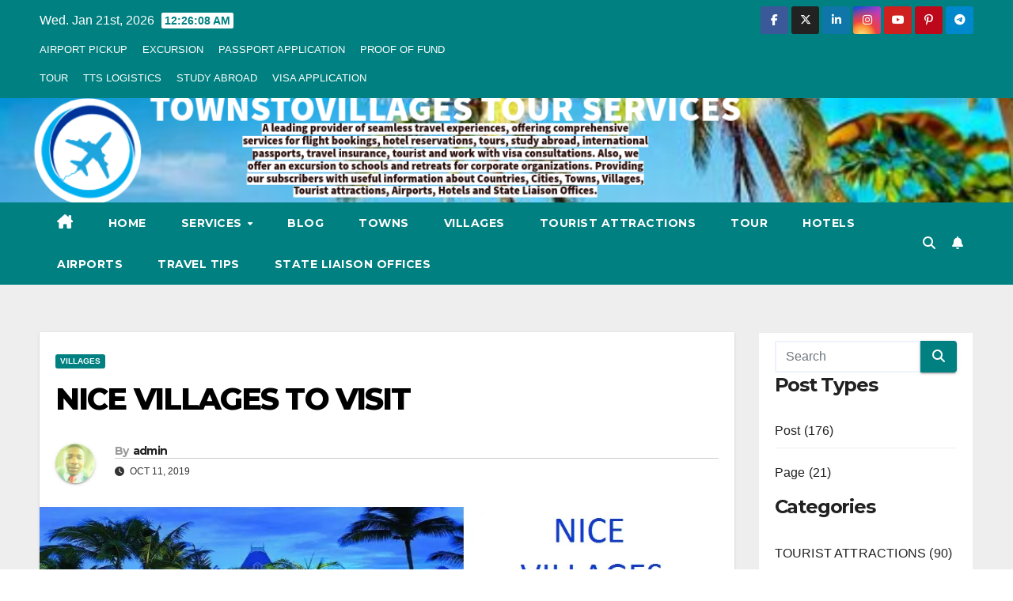

--- FILE ---
content_type: text/html; charset=UTF-8
request_url: https://www.townstovillages.com/nice-villages-to-visit/
body_size: 36876
content:
<!DOCTYPE html>
<html lang="en-GB">
<head>
<meta charset="UTF-8">
<meta name="viewport" content="width=device-width, initial-scale=1">
<link rel="profile" href="https://gmpg.org/xfn/11">
<meta name='robots' content='index, follow, max-image-preview:large, max-snippet:-1, max-video-preview:-1' />
<script>window._wca = window._wca || [];</script>

	<!-- This site is optimized with the Yoast SEO plugin v26.8 - https://yoast.com/product/yoast-seo-wordpress/ -->
	<title>NICE VILLAGES TO VISIT - TOWNSTOVILLAGES TOUR SERVICES</title>
	<meta name="description" content="NICE VILLAGES TO VISIT. Kabyle. Okposo. Linha São Pedro. Lindenhurst. Hainan. Jetaral. Bondi. Lindenvale. Hinton Charterhouse. Förderstedt" />
	<link rel="canonical" href="https://www.townstovillages.com/nice-villages-to-visit/" />
	<meta property="og:locale" content="en_GB" />
	<meta property="og:type" content="article" />
	<meta property="og:title" content="NICE VILLAGES TO VISIT - TOWNSTOVILLAGES TOUR SERVICES" />
	<meta property="og:description" content="NICE VILLAGES TO VISIT. Kabyle. Okposo. Linha São Pedro. Lindenhurst. Hainan. Jetaral. Bondi. Lindenvale. Hinton Charterhouse. Förderstedt" />
	<meta property="og:url" content="https://www.townstovillages.com/nice-villages-to-visit/" />
	<meta property="og:site_name" content="TOWNSTOVILLAGES TOUR SERVICES" />
	<meta property="article:publisher" content="http://www.facebook.com/townstovillages" />
	<meta property="article:published_time" content="2019-10-11T16:32:56+00:00" />
	<meta property="article:modified_time" content="2019-10-16T15:43:48+00:00" />
	<meta property="og:image" content="https://i1.wp.com/www.townstovillages.com/wp-content/uploads/2019/10/NICE-VILLAGES-TO-VISIT.jpg?fit=1180%2C316&ssl=1" />
	<meta property="og:image:width" content="1180" />
	<meta property="og:image:height" content="316" />
	<meta property="og:image:type" content="image/jpeg" />
	<meta name="author" content="admin" />
	<meta name="twitter:card" content="summary_large_image" />
	<meta name="twitter:creator" content="@townstovillages" />
	<meta name="twitter:site" content="@townstovillages" />
	<meta name="twitter:label1" content="Written by" />
	<meta name="twitter:data1" content="admin" />
	<meta name="twitter:label2" content="Estimated reading time" />
	<meta name="twitter:data2" content="10 minutes" />
	<script type="application/ld+json" class="yoast-schema-graph">{"@context":"https://schema.org","@graph":[{"@type":"Article","@id":"https://www.townstovillages.com/nice-villages-to-visit/#article","isPartOf":{"@id":"https://www.townstovillages.com/nice-villages-to-visit/"},"author":{"name":"admin","@id":"https://www.townstovillages.com/#/schema/person/bdb6271b96f833293500e4786769d90b"},"headline":"NICE VILLAGES TO VISIT","datePublished":"2019-10-11T16:32:56+00:00","dateModified":"2019-10-16T15:43:48+00:00","mainEntityOfPage":{"@id":"https://www.townstovillages.com/nice-villages-to-visit/"},"wordCount":1990,"commentCount":3,"publisher":{"@id":"https://www.townstovillages.com/#organization"},"image":{"@id":"https://www.townstovillages.com/nice-villages-to-visit/#primaryimage"},"thumbnailUrl":"https://i0.wp.com/www.townstovillages.com/wp-content/uploads/2019/10/NICE-VILLAGES-TO-VISIT.jpg?fit=1180%2C316&ssl=1","articleSection":["VILLAGES"],"inLanguage":"en-GB","potentialAction":[{"@type":"CommentAction","name":"Comment","target":["https://www.townstovillages.com/nice-villages-to-visit/#respond"]}]},{"@type":"WebPage","@id":"https://www.townstovillages.com/nice-villages-to-visit/","url":"https://www.townstovillages.com/nice-villages-to-visit/","name":"NICE VILLAGES TO VISIT - TOWNSTOVILLAGES TOUR SERVICES","isPartOf":{"@id":"https://www.townstovillages.com/#website"},"primaryImageOfPage":{"@id":"https://www.townstovillages.com/nice-villages-to-visit/#primaryimage"},"image":{"@id":"https://www.townstovillages.com/nice-villages-to-visit/#primaryimage"},"thumbnailUrl":"https://i0.wp.com/www.townstovillages.com/wp-content/uploads/2019/10/NICE-VILLAGES-TO-VISIT.jpg?fit=1180%2C316&ssl=1","datePublished":"2019-10-11T16:32:56+00:00","dateModified":"2019-10-16T15:43:48+00:00","description":"NICE VILLAGES TO VISIT. Kabyle. Okposo. Linha São Pedro. Lindenhurst. Hainan. Jetaral. Bondi. Lindenvale. Hinton Charterhouse. Förderstedt","breadcrumb":{"@id":"https://www.townstovillages.com/nice-villages-to-visit/#breadcrumb"},"inLanguage":"en-GB","potentialAction":[{"@type":"ReadAction","target":["https://www.townstovillages.com/nice-villages-to-visit/"]}]},{"@type":"ImageObject","inLanguage":"en-GB","@id":"https://www.townstovillages.com/nice-villages-to-visit/#primaryimage","url":"https://i0.wp.com/www.townstovillages.com/wp-content/uploads/2019/10/NICE-VILLAGES-TO-VISIT.jpg?fit=1180%2C316&ssl=1","contentUrl":"https://i0.wp.com/www.townstovillages.com/wp-content/uploads/2019/10/NICE-VILLAGES-TO-VISIT.jpg?fit=1180%2C316&ssl=1","width":1180,"height":316,"caption":"NICE VILLAGES TO VISIT"},{"@type":"BreadcrumbList","@id":"https://www.townstovillages.com/nice-villages-to-visit/#breadcrumb","itemListElement":[{"@type":"ListItem","position":1,"name":"Home","item":"https://www.townstovillages.com/"},{"@type":"ListItem","position":2,"name":"NICE VILLAGES TO VISIT"}]},{"@type":"WebSite","@id":"https://www.townstovillages.com/#website","url":"https://www.townstovillages.com/","name":"TOWNSTOVILLAGES.COM","description":"A leading provider of seamless travel experiences, offering comprehensive services for flight bookings, hotel reservations, tours, study abroad, international passports, travel insurance, tourist and work with visa consultations. Also, we offer an excursion to schools and retreats for corporate organizations. Providing our subscribers with useful information about Countries, Cities, Towns, Villages, Tourist attractions, Airports, Hotels and State Liaison Offices.","publisher":{"@id":"https://www.townstovillages.com/#organization"},"potentialAction":[{"@type":"SearchAction","target":{"@type":"EntryPoint","urlTemplate":"https://www.townstovillages.com/?s={search_term_string}"},"query-input":{"@type":"PropertyValueSpecification","valueRequired":true,"valueName":"search_term_string"}}],"inLanguage":"en-GB"},{"@type":"Organization","@id":"https://www.townstovillages.com/#organization","name":"TOWNSTOVILLAGES TOUR SERVICES","url":"https://www.townstovillages.com/","logo":{"@type":"ImageObject","inLanguage":"en-GB","@id":"https://www.townstovillages.com/#/schema/logo/image/","url":"https://www.townstovillages.com/wp-content/uploads/2025/01/cropped-cropped-cropped-BackgroundEraser_20250107_142140555.png","contentUrl":"https://www.townstovillages.com/wp-content/uploads/2025/01/cropped-cropped-cropped-BackgroundEraser_20250107_142140555.png","width":512,"height":512,"caption":"TOWNSTOVILLAGES TOUR SERVICES"},"image":{"@id":"https://www.townstovillages.com/#/schema/logo/image/"},"sameAs":["http://www.facebook.com/townstovillages","https://x.com/townstovillages","http://www.instagram.com/townstovillages","http://www.linkedin.com/company/townstovillages"]},{"@type":"Person","@id":"https://www.townstovillages.com/#/schema/person/bdb6271b96f833293500e4786769d90b","name":"admin","image":{"@type":"ImageObject","inLanguage":"en-GB","@id":"https://www.townstovillages.com/#/schema/person/image/","url":"https://secure.gravatar.com/avatar/6d7a56c4045e7267605d13da2c760941b58c35c7b6ada07cfa72b14534518629?s=96&d=mm&r=g","contentUrl":"https://secure.gravatar.com/avatar/6d7a56c4045e7267605d13da2c760941b58c35c7b6ada07cfa72b14534518629?s=96&d=mm&r=g","caption":"admin"},"sameAs":["https://www.townstovillages.com/"]}]}</script>
	<!-- / Yoast SEO plugin. -->


<link rel='dns-prefetch' href='//stats.wp.com' />
<link rel='dns-prefetch' href='//secure.gravatar.com' />
<link rel='dns-prefetch' href='//fonts.googleapis.com' />
<link rel='dns-prefetch' href='//widgets.wp.com' />
<link rel='dns-prefetch' href='//s0.wp.com' />
<link rel='dns-prefetch' href='//0.gravatar.com' />
<link rel='dns-prefetch' href='//1.gravatar.com' />
<link rel='dns-prefetch' href='//2.gravatar.com' />
<link rel='preconnect' href='//c0.wp.com' />
<link rel='preconnect' href='//i0.wp.com' />
<link rel="alternate" type="application/rss+xml" title="TOWNSTOVILLAGES TOUR SERVICES &raquo; Feed" href="https://www.townstovillages.com/feed/" />
<link rel="alternate" type="application/rss+xml" title="TOWNSTOVILLAGES TOUR SERVICES &raquo; Comments Feed" href="https://www.townstovillages.com/comments/feed/" />
<link rel="alternate" type="application/rss+xml" title="TOWNSTOVILLAGES TOUR SERVICES &raquo; NICE VILLAGES TO VISIT Comments Feed" href="https://www.townstovillages.com/nice-villages-to-visit/feed/" />
<link rel="alternate" title="oEmbed (JSON)" type="application/json+oembed" href="https://www.townstovillages.com/wp-json/oembed/1.0/embed?url=https%3A%2F%2Fwww.townstovillages.com%2Fnice-villages-to-visit%2F" />
<link rel="alternate" title="oEmbed (XML)" type="text/xml+oembed" href="https://www.townstovillages.com/wp-json/oembed/1.0/embed?url=https%3A%2F%2Fwww.townstovillages.com%2Fnice-villages-to-visit%2F&#038;format=xml" />
<style id='wp-img-auto-sizes-contain-inline-css'>
img:is([sizes=auto i],[sizes^="auto," i]){contain-intrinsic-size:3000px 1500px}
/*# sourceURL=wp-img-auto-sizes-contain-inline-css */
</style>

<link rel='stylesheet' id='jetpack_related-posts-css' href='https://c0.wp.com/p/jetpack/15.4/modules/related-posts/related-posts.css' media='all' />
<style id='wp-emoji-styles-inline-css'>

	img.wp-smiley, img.emoji {
		display: inline !important;
		border: none !important;
		box-shadow: none !important;
		height: 1em !important;
		width: 1em !important;
		margin: 0 0.07em !important;
		vertical-align: -0.1em !important;
		background: none !important;
		padding: 0 !important;
	}
/*# sourceURL=wp-emoji-styles-inline-css */
</style>
<link rel='stylesheet' id='wp-block-library-css' href='https://c0.wp.com/c/6.9/wp-includes/css/dist/block-library/style.min.css' media='all' />
<style id='wp-block-categories-inline-css'>
.wp-block-categories{box-sizing:border-box}.wp-block-categories.alignleft{margin-right:2em}.wp-block-categories.alignright{margin-left:2em}.wp-block-categories.wp-block-categories-dropdown.aligncenter{text-align:center}.wp-block-categories .wp-block-categories__label{display:block;width:100%}
/*# sourceURL=https://c0.wp.com/c/6.9/wp-includes/blocks/categories/style.min.css */
</style>
<style id='wp-block-heading-inline-css'>
h1:where(.wp-block-heading).has-background,h2:where(.wp-block-heading).has-background,h3:where(.wp-block-heading).has-background,h4:where(.wp-block-heading).has-background,h5:where(.wp-block-heading).has-background,h6:where(.wp-block-heading).has-background{padding:1.25em 2.375em}h1.has-text-align-left[style*=writing-mode]:where([style*=vertical-lr]),h1.has-text-align-right[style*=writing-mode]:where([style*=vertical-rl]),h2.has-text-align-left[style*=writing-mode]:where([style*=vertical-lr]),h2.has-text-align-right[style*=writing-mode]:where([style*=vertical-rl]),h3.has-text-align-left[style*=writing-mode]:where([style*=vertical-lr]),h3.has-text-align-right[style*=writing-mode]:where([style*=vertical-rl]),h4.has-text-align-left[style*=writing-mode]:where([style*=vertical-lr]),h4.has-text-align-right[style*=writing-mode]:where([style*=vertical-rl]),h5.has-text-align-left[style*=writing-mode]:where([style*=vertical-lr]),h5.has-text-align-right[style*=writing-mode]:where([style*=vertical-rl]),h6.has-text-align-left[style*=writing-mode]:where([style*=vertical-lr]),h6.has-text-align-right[style*=writing-mode]:where([style*=vertical-rl]){rotate:180deg}
/*# sourceURL=https://c0.wp.com/c/6.9/wp-includes/blocks/heading/style.min.css */
</style>
<style id='wp-block-image-inline-css'>
.wp-block-image>a,.wp-block-image>figure>a{display:inline-block}.wp-block-image img{box-sizing:border-box;height:auto;max-width:100%;vertical-align:bottom}@media not (prefers-reduced-motion){.wp-block-image img.hide{visibility:hidden}.wp-block-image img.show{animation:show-content-image .4s}}.wp-block-image[style*=border-radius] img,.wp-block-image[style*=border-radius]>a{border-radius:inherit}.wp-block-image.has-custom-border img{box-sizing:border-box}.wp-block-image.aligncenter{text-align:center}.wp-block-image.alignfull>a,.wp-block-image.alignwide>a{width:100%}.wp-block-image.alignfull img,.wp-block-image.alignwide img{height:auto;width:100%}.wp-block-image .aligncenter,.wp-block-image .alignleft,.wp-block-image .alignright,.wp-block-image.aligncenter,.wp-block-image.alignleft,.wp-block-image.alignright{display:table}.wp-block-image .aligncenter>figcaption,.wp-block-image .alignleft>figcaption,.wp-block-image .alignright>figcaption,.wp-block-image.aligncenter>figcaption,.wp-block-image.alignleft>figcaption,.wp-block-image.alignright>figcaption{caption-side:bottom;display:table-caption}.wp-block-image .alignleft{float:left;margin:.5em 1em .5em 0}.wp-block-image .alignright{float:right;margin:.5em 0 .5em 1em}.wp-block-image .aligncenter{margin-left:auto;margin-right:auto}.wp-block-image :where(figcaption){margin-bottom:1em;margin-top:.5em}.wp-block-image.is-style-circle-mask img{border-radius:9999px}@supports ((-webkit-mask-image:none) or (mask-image:none)) or (-webkit-mask-image:none){.wp-block-image.is-style-circle-mask img{border-radius:0;-webkit-mask-image:url('data:image/svg+xml;utf8,<svg viewBox="0 0 100 100" xmlns="http://www.w3.org/2000/svg"><circle cx="50" cy="50" r="50"/></svg>');mask-image:url('data:image/svg+xml;utf8,<svg viewBox="0 0 100 100" xmlns="http://www.w3.org/2000/svg"><circle cx="50" cy="50" r="50"/></svg>');mask-mode:alpha;-webkit-mask-position:center;mask-position:center;-webkit-mask-repeat:no-repeat;mask-repeat:no-repeat;-webkit-mask-size:contain;mask-size:contain}}:root :where(.wp-block-image.is-style-rounded img,.wp-block-image .is-style-rounded img){border-radius:9999px}.wp-block-image figure{margin:0}.wp-lightbox-container{display:flex;flex-direction:column;position:relative}.wp-lightbox-container img{cursor:zoom-in}.wp-lightbox-container img:hover+button{opacity:1}.wp-lightbox-container button{align-items:center;backdrop-filter:blur(16px) saturate(180%);background-color:#5a5a5a40;border:none;border-radius:4px;cursor:zoom-in;display:flex;height:20px;justify-content:center;opacity:0;padding:0;position:absolute;right:16px;text-align:center;top:16px;width:20px;z-index:100}@media not (prefers-reduced-motion){.wp-lightbox-container button{transition:opacity .2s ease}}.wp-lightbox-container button:focus-visible{outline:3px auto #5a5a5a40;outline:3px auto -webkit-focus-ring-color;outline-offset:3px}.wp-lightbox-container button:hover{cursor:pointer;opacity:1}.wp-lightbox-container button:focus{opacity:1}.wp-lightbox-container button:focus,.wp-lightbox-container button:hover,.wp-lightbox-container button:not(:hover):not(:active):not(.has-background){background-color:#5a5a5a40;border:none}.wp-lightbox-overlay{box-sizing:border-box;cursor:zoom-out;height:100vh;left:0;overflow:hidden;position:fixed;top:0;visibility:hidden;width:100%;z-index:100000}.wp-lightbox-overlay .close-button{align-items:center;cursor:pointer;display:flex;justify-content:center;min-height:40px;min-width:40px;padding:0;position:absolute;right:calc(env(safe-area-inset-right) + 16px);top:calc(env(safe-area-inset-top) + 16px);z-index:5000000}.wp-lightbox-overlay .close-button:focus,.wp-lightbox-overlay .close-button:hover,.wp-lightbox-overlay .close-button:not(:hover):not(:active):not(.has-background){background:none;border:none}.wp-lightbox-overlay .lightbox-image-container{height:var(--wp--lightbox-container-height);left:50%;overflow:hidden;position:absolute;top:50%;transform:translate(-50%,-50%);transform-origin:top left;width:var(--wp--lightbox-container-width);z-index:9999999999}.wp-lightbox-overlay .wp-block-image{align-items:center;box-sizing:border-box;display:flex;height:100%;justify-content:center;margin:0;position:relative;transform-origin:0 0;width:100%;z-index:3000000}.wp-lightbox-overlay .wp-block-image img{height:var(--wp--lightbox-image-height);min-height:var(--wp--lightbox-image-height);min-width:var(--wp--lightbox-image-width);width:var(--wp--lightbox-image-width)}.wp-lightbox-overlay .wp-block-image figcaption{display:none}.wp-lightbox-overlay button{background:none;border:none}.wp-lightbox-overlay .scrim{background-color:#fff;height:100%;opacity:.9;position:absolute;width:100%;z-index:2000000}.wp-lightbox-overlay.active{visibility:visible}@media not (prefers-reduced-motion){.wp-lightbox-overlay.active{animation:turn-on-visibility .25s both}.wp-lightbox-overlay.active img{animation:turn-on-visibility .35s both}.wp-lightbox-overlay.show-closing-animation:not(.active){animation:turn-off-visibility .35s both}.wp-lightbox-overlay.show-closing-animation:not(.active) img{animation:turn-off-visibility .25s both}.wp-lightbox-overlay.zoom.active{animation:none;opacity:1;visibility:visible}.wp-lightbox-overlay.zoom.active .lightbox-image-container{animation:lightbox-zoom-in .4s}.wp-lightbox-overlay.zoom.active .lightbox-image-container img{animation:none}.wp-lightbox-overlay.zoom.active .scrim{animation:turn-on-visibility .4s forwards}.wp-lightbox-overlay.zoom.show-closing-animation:not(.active){animation:none}.wp-lightbox-overlay.zoom.show-closing-animation:not(.active) .lightbox-image-container{animation:lightbox-zoom-out .4s}.wp-lightbox-overlay.zoom.show-closing-animation:not(.active) .lightbox-image-container img{animation:none}.wp-lightbox-overlay.zoom.show-closing-animation:not(.active) .scrim{animation:turn-off-visibility .4s forwards}}@keyframes show-content-image{0%{visibility:hidden}99%{visibility:hidden}to{visibility:visible}}@keyframes turn-on-visibility{0%{opacity:0}to{opacity:1}}@keyframes turn-off-visibility{0%{opacity:1;visibility:visible}99%{opacity:0;visibility:visible}to{opacity:0;visibility:hidden}}@keyframes lightbox-zoom-in{0%{transform:translate(calc((-100vw + var(--wp--lightbox-scrollbar-width))/2 + var(--wp--lightbox-initial-left-position)),calc(-50vh + var(--wp--lightbox-initial-top-position))) scale(var(--wp--lightbox-scale))}to{transform:translate(-50%,-50%) scale(1)}}@keyframes lightbox-zoom-out{0%{transform:translate(-50%,-50%) scale(1);visibility:visible}99%{visibility:visible}to{transform:translate(calc((-100vw + var(--wp--lightbox-scrollbar-width))/2 + var(--wp--lightbox-initial-left-position)),calc(-50vh + var(--wp--lightbox-initial-top-position))) scale(var(--wp--lightbox-scale));visibility:hidden}}
/*# sourceURL=https://c0.wp.com/c/6.9/wp-includes/blocks/image/style.min.css */
</style>
<style id='wp-block-image-theme-inline-css'>
:root :where(.wp-block-image figcaption){color:#555;font-size:13px;text-align:center}.is-dark-theme :root :where(.wp-block-image figcaption){color:#ffffffa6}.wp-block-image{margin:0 0 1em}
/*# sourceURL=https://c0.wp.com/c/6.9/wp-includes/blocks/image/theme.min.css */
</style>
<style id='wp-block-latest-posts-inline-css'>
.wp-block-latest-posts{box-sizing:border-box}.wp-block-latest-posts.alignleft{margin-right:2em}.wp-block-latest-posts.alignright{margin-left:2em}.wp-block-latest-posts.wp-block-latest-posts__list{list-style:none}.wp-block-latest-posts.wp-block-latest-posts__list li{clear:both;overflow-wrap:break-word}.wp-block-latest-posts.is-grid{display:flex;flex-wrap:wrap}.wp-block-latest-posts.is-grid li{margin:0 1.25em 1.25em 0;width:100%}@media (min-width:600px){.wp-block-latest-posts.columns-2 li{width:calc(50% - .625em)}.wp-block-latest-posts.columns-2 li:nth-child(2n){margin-right:0}.wp-block-latest-posts.columns-3 li{width:calc(33.33333% - .83333em)}.wp-block-latest-posts.columns-3 li:nth-child(3n){margin-right:0}.wp-block-latest-posts.columns-4 li{width:calc(25% - .9375em)}.wp-block-latest-posts.columns-4 li:nth-child(4n){margin-right:0}.wp-block-latest-posts.columns-5 li{width:calc(20% - 1em)}.wp-block-latest-posts.columns-5 li:nth-child(5n){margin-right:0}.wp-block-latest-posts.columns-6 li{width:calc(16.66667% - 1.04167em)}.wp-block-latest-posts.columns-6 li:nth-child(6n){margin-right:0}}:root :where(.wp-block-latest-posts.is-grid){padding:0}:root :where(.wp-block-latest-posts.wp-block-latest-posts__list){padding-left:0}.wp-block-latest-posts__post-author,.wp-block-latest-posts__post-date{display:block;font-size:.8125em}.wp-block-latest-posts__post-excerpt,.wp-block-latest-posts__post-full-content{margin-bottom:1em;margin-top:.5em}.wp-block-latest-posts__featured-image a{display:inline-block}.wp-block-latest-posts__featured-image img{height:auto;max-width:100%;width:auto}.wp-block-latest-posts__featured-image.alignleft{float:left;margin-right:1em}.wp-block-latest-posts__featured-image.alignright{float:right;margin-left:1em}.wp-block-latest-posts__featured-image.aligncenter{margin-bottom:1em;text-align:center}
/*# sourceURL=https://c0.wp.com/c/6.9/wp-includes/blocks/latest-posts/style.min.css */
</style>
<style id='wp-block-list-inline-css'>
ol,ul{box-sizing:border-box}:root :where(.wp-block-list.has-background){padding:1.25em 2.375em}
/*# sourceURL=https://c0.wp.com/c/6.9/wp-includes/blocks/list/style.min.css */
</style>
<style id='wp-block-search-inline-css'>
.wp-block-search__button{margin-left:10px;word-break:normal}.wp-block-search__button.has-icon{line-height:0}.wp-block-search__button svg{height:1.25em;min-height:24px;min-width:24px;width:1.25em;fill:currentColor;vertical-align:text-bottom}:where(.wp-block-search__button){border:1px solid #ccc;padding:6px 10px}.wp-block-search__inside-wrapper{display:flex;flex:auto;flex-wrap:nowrap;max-width:100%}.wp-block-search__label{width:100%}.wp-block-search.wp-block-search__button-only .wp-block-search__button{box-sizing:border-box;display:flex;flex-shrink:0;justify-content:center;margin-left:0;max-width:100%}.wp-block-search.wp-block-search__button-only .wp-block-search__inside-wrapper{min-width:0!important;transition-property:width}.wp-block-search.wp-block-search__button-only .wp-block-search__input{flex-basis:100%;transition-duration:.3s}.wp-block-search.wp-block-search__button-only.wp-block-search__searchfield-hidden,.wp-block-search.wp-block-search__button-only.wp-block-search__searchfield-hidden .wp-block-search__inside-wrapper{overflow:hidden}.wp-block-search.wp-block-search__button-only.wp-block-search__searchfield-hidden .wp-block-search__input{border-left-width:0!important;border-right-width:0!important;flex-basis:0;flex-grow:0;margin:0;min-width:0!important;padding-left:0!important;padding-right:0!important;width:0!important}:where(.wp-block-search__input){appearance:none;border:1px solid #949494;flex-grow:1;font-family:inherit;font-size:inherit;font-style:inherit;font-weight:inherit;letter-spacing:inherit;line-height:inherit;margin-left:0;margin-right:0;min-width:3rem;padding:8px;text-decoration:unset!important;text-transform:inherit}:where(.wp-block-search__button-inside .wp-block-search__inside-wrapper){background-color:#fff;border:1px solid #949494;box-sizing:border-box;padding:4px}:where(.wp-block-search__button-inside .wp-block-search__inside-wrapper) .wp-block-search__input{border:none;border-radius:0;padding:0 4px}:where(.wp-block-search__button-inside .wp-block-search__inside-wrapper) .wp-block-search__input:focus{outline:none}:where(.wp-block-search__button-inside .wp-block-search__inside-wrapper) :where(.wp-block-search__button){padding:4px 8px}.wp-block-search.aligncenter .wp-block-search__inside-wrapper{margin:auto}.wp-block[data-align=right] .wp-block-search.wp-block-search__button-only .wp-block-search__inside-wrapper{float:right}
/*# sourceURL=https://c0.wp.com/c/6.9/wp-includes/blocks/search/style.min.css */
</style>
<style id='wp-block-search-theme-inline-css'>
.wp-block-search .wp-block-search__label{font-weight:700}.wp-block-search__button{border:1px solid #ccc;padding:.375em .625em}
/*# sourceURL=https://c0.wp.com/c/6.9/wp-includes/blocks/search/theme.min.css */
</style>
<style id='wp-block-group-inline-css'>
.wp-block-group{box-sizing:border-box}:where(.wp-block-group.wp-block-group-is-layout-constrained){position:relative}
/*# sourceURL=https://c0.wp.com/c/6.9/wp-includes/blocks/group/style.min.css */
</style>
<style id='wp-block-group-theme-inline-css'>
:where(.wp-block-group.has-background){padding:1.25em 2.375em}
/*# sourceURL=https://c0.wp.com/c/6.9/wp-includes/blocks/group/theme.min.css */
</style>
<style id='wp-block-paragraph-inline-css'>
.is-small-text{font-size:.875em}.is-regular-text{font-size:1em}.is-large-text{font-size:2.25em}.is-larger-text{font-size:3em}.has-drop-cap:not(:focus):first-letter{float:left;font-size:8.4em;font-style:normal;font-weight:100;line-height:.68;margin:.05em .1em 0 0;text-transform:uppercase}body.rtl .has-drop-cap:not(:focus):first-letter{float:none;margin-left:.1em}p.has-drop-cap.has-background{overflow:hidden}:root :where(p.has-background){padding:1.25em 2.375em}:where(p.has-text-color:not(.has-link-color)) a{color:inherit}p.has-text-align-left[style*="writing-mode:vertical-lr"],p.has-text-align-right[style*="writing-mode:vertical-rl"]{rotate:180deg}
/*# sourceURL=https://c0.wp.com/c/6.9/wp-includes/blocks/paragraph/style.min.css */
</style>
<style id='wp-block-separator-inline-css'>
@charset "UTF-8";.wp-block-separator{border:none;border-top:2px solid}:root :where(.wp-block-separator.is-style-dots){height:auto;line-height:1;text-align:center}:root :where(.wp-block-separator.is-style-dots):before{color:currentColor;content:"···";font-family:serif;font-size:1.5em;letter-spacing:2em;padding-left:2em}.wp-block-separator.is-style-dots{background:none!important;border:none!important}
/*# sourceURL=https://c0.wp.com/c/6.9/wp-includes/blocks/separator/style.min.css */
</style>
<style id='wp-block-separator-theme-inline-css'>
.wp-block-separator.has-css-opacity{opacity:.4}.wp-block-separator{border:none;border-bottom:2px solid;margin-left:auto;margin-right:auto}.wp-block-separator.has-alpha-channel-opacity{opacity:1}.wp-block-separator:not(.is-style-wide):not(.is-style-dots){width:100px}.wp-block-separator.has-background:not(.is-style-dots){border-bottom:none;height:1px}.wp-block-separator.has-background:not(.is-style-wide):not(.is-style-dots){height:2px}
/*# sourceURL=https://c0.wp.com/c/6.9/wp-includes/blocks/separator/theme.min.css */
</style>
<style id='global-styles-inline-css'>
:root{--wp--preset--aspect-ratio--square: 1;--wp--preset--aspect-ratio--4-3: 4/3;--wp--preset--aspect-ratio--3-4: 3/4;--wp--preset--aspect-ratio--3-2: 3/2;--wp--preset--aspect-ratio--2-3: 2/3;--wp--preset--aspect-ratio--16-9: 16/9;--wp--preset--aspect-ratio--9-16: 9/16;--wp--preset--color--black: #000000;--wp--preset--color--cyan-bluish-gray: #abb8c3;--wp--preset--color--white: #ffffff;--wp--preset--color--pale-pink: #f78da7;--wp--preset--color--vivid-red: #cf2e2e;--wp--preset--color--luminous-vivid-orange: #ff6900;--wp--preset--color--luminous-vivid-amber: #fcb900;--wp--preset--color--light-green-cyan: #7bdcb5;--wp--preset--color--vivid-green-cyan: #00d084;--wp--preset--color--pale-cyan-blue: #8ed1fc;--wp--preset--color--vivid-cyan-blue: #0693e3;--wp--preset--color--vivid-purple: #9b51e0;--wp--preset--gradient--vivid-cyan-blue-to-vivid-purple: linear-gradient(135deg,rgb(6,147,227) 0%,rgb(155,81,224) 100%);--wp--preset--gradient--light-green-cyan-to-vivid-green-cyan: linear-gradient(135deg,rgb(122,220,180) 0%,rgb(0,208,130) 100%);--wp--preset--gradient--luminous-vivid-amber-to-luminous-vivid-orange: linear-gradient(135deg,rgb(252,185,0) 0%,rgb(255,105,0) 100%);--wp--preset--gradient--luminous-vivid-orange-to-vivid-red: linear-gradient(135deg,rgb(255,105,0) 0%,rgb(207,46,46) 100%);--wp--preset--gradient--very-light-gray-to-cyan-bluish-gray: linear-gradient(135deg,rgb(238,238,238) 0%,rgb(169,184,195) 100%);--wp--preset--gradient--cool-to-warm-spectrum: linear-gradient(135deg,rgb(74,234,220) 0%,rgb(151,120,209) 20%,rgb(207,42,186) 40%,rgb(238,44,130) 60%,rgb(251,105,98) 80%,rgb(254,248,76) 100%);--wp--preset--gradient--blush-light-purple: linear-gradient(135deg,rgb(255,206,236) 0%,rgb(152,150,240) 100%);--wp--preset--gradient--blush-bordeaux: linear-gradient(135deg,rgb(254,205,165) 0%,rgb(254,45,45) 50%,rgb(107,0,62) 100%);--wp--preset--gradient--luminous-dusk: linear-gradient(135deg,rgb(255,203,112) 0%,rgb(199,81,192) 50%,rgb(65,88,208) 100%);--wp--preset--gradient--pale-ocean: linear-gradient(135deg,rgb(255,245,203) 0%,rgb(182,227,212) 50%,rgb(51,167,181) 100%);--wp--preset--gradient--electric-grass: linear-gradient(135deg,rgb(202,248,128) 0%,rgb(113,206,126) 100%);--wp--preset--gradient--midnight: linear-gradient(135deg,rgb(2,3,129) 0%,rgb(40,116,252) 100%);--wp--preset--font-size--small: 13px;--wp--preset--font-size--medium: 20px;--wp--preset--font-size--large: 36px;--wp--preset--font-size--x-large: 42px;--wp--preset--font-family--inter: "Inter", sans-serif;--wp--preset--font-family--cardo: Cardo;--wp--preset--spacing--20: 0.44rem;--wp--preset--spacing--30: 0.67rem;--wp--preset--spacing--40: 1rem;--wp--preset--spacing--50: 1.5rem;--wp--preset--spacing--60: 2.25rem;--wp--preset--spacing--70: 3.38rem;--wp--preset--spacing--80: 5.06rem;--wp--preset--shadow--natural: 6px 6px 9px rgba(0, 0, 0, 0.2);--wp--preset--shadow--deep: 12px 12px 50px rgba(0, 0, 0, 0.4);--wp--preset--shadow--sharp: 6px 6px 0px rgba(0, 0, 0, 0.2);--wp--preset--shadow--outlined: 6px 6px 0px -3px rgb(255, 255, 255), 6px 6px rgb(0, 0, 0);--wp--preset--shadow--crisp: 6px 6px 0px rgb(0, 0, 0);}:where(.is-layout-flex){gap: 0.5em;}:where(.is-layout-grid){gap: 0.5em;}body .is-layout-flex{display: flex;}.is-layout-flex{flex-wrap: wrap;align-items: center;}.is-layout-flex > :is(*, div){margin: 0;}body .is-layout-grid{display: grid;}.is-layout-grid > :is(*, div){margin: 0;}:where(.wp-block-columns.is-layout-flex){gap: 2em;}:where(.wp-block-columns.is-layout-grid){gap: 2em;}:where(.wp-block-post-template.is-layout-flex){gap: 1.25em;}:where(.wp-block-post-template.is-layout-grid){gap: 1.25em;}.has-black-color{color: var(--wp--preset--color--black) !important;}.has-cyan-bluish-gray-color{color: var(--wp--preset--color--cyan-bluish-gray) !important;}.has-white-color{color: var(--wp--preset--color--white) !important;}.has-pale-pink-color{color: var(--wp--preset--color--pale-pink) !important;}.has-vivid-red-color{color: var(--wp--preset--color--vivid-red) !important;}.has-luminous-vivid-orange-color{color: var(--wp--preset--color--luminous-vivid-orange) !important;}.has-luminous-vivid-amber-color{color: var(--wp--preset--color--luminous-vivid-amber) !important;}.has-light-green-cyan-color{color: var(--wp--preset--color--light-green-cyan) !important;}.has-vivid-green-cyan-color{color: var(--wp--preset--color--vivid-green-cyan) !important;}.has-pale-cyan-blue-color{color: var(--wp--preset--color--pale-cyan-blue) !important;}.has-vivid-cyan-blue-color{color: var(--wp--preset--color--vivid-cyan-blue) !important;}.has-vivid-purple-color{color: var(--wp--preset--color--vivid-purple) !important;}.has-black-background-color{background-color: var(--wp--preset--color--black) !important;}.has-cyan-bluish-gray-background-color{background-color: var(--wp--preset--color--cyan-bluish-gray) !important;}.has-white-background-color{background-color: var(--wp--preset--color--white) !important;}.has-pale-pink-background-color{background-color: var(--wp--preset--color--pale-pink) !important;}.has-vivid-red-background-color{background-color: var(--wp--preset--color--vivid-red) !important;}.has-luminous-vivid-orange-background-color{background-color: var(--wp--preset--color--luminous-vivid-orange) !important;}.has-luminous-vivid-amber-background-color{background-color: var(--wp--preset--color--luminous-vivid-amber) !important;}.has-light-green-cyan-background-color{background-color: var(--wp--preset--color--light-green-cyan) !important;}.has-vivid-green-cyan-background-color{background-color: var(--wp--preset--color--vivid-green-cyan) !important;}.has-pale-cyan-blue-background-color{background-color: var(--wp--preset--color--pale-cyan-blue) !important;}.has-vivid-cyan-blue-background-color{background-color: var(--wp--preset--color--vivid-cyan-blue) !important;}.has-vivid-purple-background-color{background-color: var(--wp--preset--color--vivid-purple) !important;}.has-black-border-color{border-color: var(--wp--preset--color--black) !important;}.has-cyan-bluish-gray-border-color{border-color: var(--wp--preset--color--cyan-bluish-gray) !important;}.has-white-border-color{border-color: var(--wp--preset--color--white) !important;}.has-pale-pink-border-color{border-color: var(--wp--preset--color--pale-pink) !important;}.has-vivid-red-border-color{border-color: var(--wp--preset--color--vivid-red) !important;}.has-luminous-vivid-orange-border-color{border-color: var(--wp--preset--color--luminous-vivid-orange) !important;}.has-luminous-vivid-amber-border-color{border-color: var(--wp--preset--color--luminous-vivid-amber) !important;}.has-light-green-cyan-border-color{border-color: var(--wp--preset--color--light-green-cyan) !important;}.has-vivid-green-cyan-border-color{border-color: var(--wp--preset--color--vivid-green-cyan) !important;}.has-pale-cyan-blue-border-color{border-color: var(--wp--preset--color--pale-cyan-blue) !important;}.has-vivid-cyan-blue-border-color{border-color: var(--wp--preset--color--vivid-cyan-blue) !important;}.has-vivid-purple-border-color{border-color: var(--wp--preset--color--vivid-purple) !important;}.has-vivid-cyan-blue-to-vivid-purple-gradient-background{background: var(--wp--preset--gradient--vivid-cyan-blue-to-vivid-purple) !important;}.has-light-green-cyan-to-vivid-green-cyan-gradient-background{background: var(--wp--preset--gradient--light-green-cyan-to-vivid-green-cyan) !important;}.has-luminous-vivid-amber-to-luminous-vivid-orange-gradient-background{background: var(--wp--preset--gradient--luminous-vivid-amber-to-luminous-vivid-orange) !important;}.has-luminous-vivid-orange-to-vivid-red-gradient-background{background: var(--wp--preset--gradient--luminous-vivid-orange-to-vivid-red) !important;}.has-very-light-gray-to-cyan-bluish-gray-gradient-background{background: var(--wp--preset--gradient--very-light-gray-to-cyan-bluish-gray) !important;}.has-cool-to-warm-spectrum-gradient-background{background: var(--wp--preset--gradient--cool-to-warm-spectrum) !important;}.has-blush-light-purple-gradient-background{background: var(--wp--preset--gradient--blush-light-purple) !important;}.has-blush-bordeaux-gradient-background{background: var(--wp--preset--gradient--blush-bordeaux) !important;}.has-luminous-dusk-gradient-background{background: var(--wp--preset--gradient--luminous-dusk) !important;}.has-pale-ocean-gradient-background{background: var(--wp--preset--gradient--pale-ocean) !important;}.has-electric-grass-gradient-background{background: var(--wp--preset--gradient--electric-grass) !important;}.has-midnight-gradient-background{background: var(--wp--preset--gradient--midnight) !important;}.has-small-font-size{font-size: var(--wp--preset--font-size--small) !important;}.has-medium-font-size{font-size: var(--wp--preset--font-size--medium) !important;}.has-large-font-size{font-size: var(--wp--preset--font-size--large) !important;}.has-x-large-font-size{font-size: var(--wp--preset--font-size--x-large) !important;}
/*# sourceURL=global-styles-inline-css */
</style>
<style id='core-block-supports-inline-css'>
.wp-container-core-group-is-layout-bcfe9290 > :where(:not(.alignleft):not(.alignright):not(.alignfull)){max-width:480px;margin-left:auto !important;margin-right:auto !important;}.wp-container-core-group-is-layout-bcfe9290 > .alignwide{max-width:480px;}.wp-container-core-group-is-layout-bcfe9290 .alignfull{max-width:none;}
/*# sourceURL=core-block-supports-inline-css */
</style>

<style id='classic-theme-styles-inline-css'>
/*! This file is auto-generated */
.wp-block-button__link{color:#fff;background-color:#32373c;border-radius:9999px;box-shadow:none;text-decoration:none;padding:calc(.667em + 2px) calc(1.333em + 2px);font-size:1.125em}.wp-block-file__button{background:#32373c;color:#fff;text-decoration:none}
/*# sourceURL=/wp-includes/css/classic-themes.min.css */
</style>
<link rel='stylesheet' id='woocommerce-layout-css' href='https://c0.wp.com/p/woocommerce/10.4.3/assets/css/woocommerce-layout.css' media='all' />
<style id='woocommerce-layout-inline-css'>

	.infinite-scroll .woocommerce-pagination {
		display: none;
	}
/*# sourceURL=woocommerce-layout-inline-css */
</style>
<link rel='stylesheet' id='woocommerce-smallscreen-css' href='https://c0.wp.com/p/woocommerce/10.4.3/assets/css/woocommerce-smallscreen.css' media='only screen and (max-width: 768px)' />
<link rel='stylesheet' id='woocommerce-general-css' href='https://c0.wp.com/p/woocommerce/10.4.3/assets/css/woocommerce.css' media='all' />
<style id='woocommerce-inline-inline-css'>
.woocommerce form .form-row .required { visibility: visible; }
/*# sourceURL=woocommerce-inline-inline-css */
</style>
<link rel='stylesheet' id='jetpack-instant-search-css' href='https://www.townstovillages.com/wp-content/plugins/jetpack/jetpack_vendor/automattic/jetpack-search/build/instant-search/jp-search.chunk-main-payload.css?minify=false&#038;ver=62e24c826fcd11ccbe81' media='all' />
<link rel='stylesheet' id='newsup-fonts-css' href='//fonts.googleapis.com/css?family=Montserrat%3A400%2C500%2C700%2C800%7CWork%2BSans%3A300%2C400%2C500%2C600%2C700%2C800%2C900%26display%3Dswap&#038;subset=latin%2Clatin-ext' media='all' />
<link rel='stylesheet' id='bootstrap-css' href='https://www.townstovillages.com/wp-content/themes/newsup/css/bootstrap.css?ver=6.9' media='all' />
<link rel='stylesheet' id='newsup-style-css' href='https://www.townstovillages.com/wp-content/themes/newspaperex/style.css?ver=6.9' media='all' />
<link rel='stylesheet' id='font-awesome-5-all-css' href='https://www.townstovillages.com/wp-content/themes/newsup/css/font-awesome/css/all.min.css?ver=6.9' media='all' />
<link rel='stylesheet' id='font-awesome-4-shim-css' href='https://www.townstovillages.com/wp-content/themes/newsup/css/font-awesome/css/v4-shims.min.css?ver=6.9' media='all' />
<link rel='stylesheet' id='owl-carousel-css' href='https://www.townstovillages.com/wp-content/themes/newsup/css/owl.carousel.css?ver=6.9' media='all' />
<link rel='stylesheet' id='smartmenus-css' href='https://www.townstovillages.com/wp-content/themes/newsup/css/jquery.smartmenus.bootstrap.css?ver=6.9' media='all' />
<link rel='stylesheet' id='newsup-custom-css-css' href='https://www.townstovillages.com/wp-content/themes/newsup/inc/ansar/customize/css/customizer.css?ver=1.0' media='all' />
<link rel='stylesheet' id='newsup-woocommerce-style-css' href='https://www.townstovillages.com/wp-content/themes/newsup/css/woocommerce.css?ver=6.9' media='all' />
<link rel='stylesheet' id='jetpack_likes-css' href='https://c0.wp.com/p/jetpack/15.4/modules/likes/style.css' media='all' />
<link rel='stylesheet' id='heateor_sss_frontend_css-css' href='https://www.townstovillages.com/wp-content/plugins/sassy-social-share/public/css/sassy-social-share-public.css?ver=3.3.79' media='all' />
<style id='heateor_sss_frontend_css-inline-css'>
.heateor_sss_button_instagram span.heateor_sss_svg,a.heateor_sss_instagram span.heateor_sss_svg{background:radial-gradient(circle at 30% 107%,#fdf497 0,#fdf497 5%,#fd5949 45%,#d6249f 60%,#285aeb 90%)}.heateor_sss_horizontal_sharing .heateor_sss_svg,.heateor_sss_standard_follow_icons_container .heateor_sss_svg{color:#fff;border-width:0px;border-style:solid;border-color:transparent}.heateor_sss_horizontal_sharing .heateorSssTCBackground{color:#666}.heateor_sss_horizontal_sharing span.heateor_sss_svg:hover,.heateor_sss_standard_follow_icons_container span.heateor_sss_svg:hover{border-color:transparent;}.heateor_sss_vertical_sharing span.heateor_sss_svg,.heateor_sss_floating_follow_icons_container span.heateor_sss_svg{color:#fff;border-width:0px;border-style:solid;border-color:transparent;}.heateor_sss_vertical_sharing .heateorSssTCBackground{color:#666;}.heateor_sss_vertical_sharing span.heateor_sss_svg:hover,.heateor_sss_floating_follow_icons_container span.heateor_sss_svg:hover{border-color:transparent;}@media screen and (max-width:783px) {.heateor_sss_vertical_sharing{display:none!important}}
/*# sourceURL=heateor_sss_frontend_css-inline-css */
</style>
<link rel='stylesheet' id='travelpayouts-assets-loader-loader.dd2efc3bbee06f654319.css-css' href='https://www.townstovillages.com/wp-content/plugins/travelpayouts/assets/loader.dd2efc3bbee06f654319.css?ver=1.2.1' media='all' />
<link rel='stylesheet' id='newsup-style-parent-css' href='https://www.townstovillages.com/wp-content/themes/newsup/style.css?ver=6.9' media='all' />
<link rel='stylesheet' id='newspaperex-style-css' href='https://www.townstovillages.com/wp-content/themes/newspaperex/style.css?ver=1.0' media='all' />
<link rel='stylesheet' id='newspaperex-default-css-css' href='https://www.townstovillages.com/wp-content/themes/newspaperex/css/colors/default.css?ver=6.9' media='all' />
<link rel='stylesheet' id='sharedaddy-css' href='https://c0.wp.com/p/jetpack/15.4/modules/sharedaddy/sharing.css' media='all' />
<link rel='stylesheet' id='social-logos-css' href='https://c0.wp.com/p/jetpack/15.4/_inc/social-logos/social-logos.min.css' media='all' />
<script id="jetpack_related-posts-js-extra">
var related_posts_js_options = {"post_heading":"h4"};
//# sourceURL=jetpack_related-posts-js-extra
</script>
<script src="https://c0.wp.com/p/jetpack/15.4/_inc/build/related-posts/related-posts.min.js" id="jetpack_related-posts-js"></script>
<script src="https://c0.wp.com/c/6.9/wp-includes/js/jquery/jquery.min.js" id="jquery-core-js"></script>
<script src="https://c0.wp.com/c/6.9/wp-includes/js/jquery/jquery-migrate.min.js" id="jquery-migrate-js"></script>
<script src="https://c0.wp.com/p/woocommerce/10.4.3/assets/js/jquery-blockui/jquery.blockUI.min.js" id="wc-jquery-blockui-js" defer data-wp-strategy="defer"></script>
<script id="wc-add-to-cart-js-extra">
var wc_add_to_cart_params = {"ajax_url":"/wp-admin/admin-ajax.php","wc_ajax_url":"/?wc-ajax=%%endpoint%%","i18n_view_cart":"View basket","cart_url":"https://www.townstovillages.com/basket/","is_cart":"","cart_redirect_after_add":"no"};
//# sourceURL=wc-add-to-cart-js-extra
</script>
<script src="https://c0.wp.com/p/woocommerce/10.4.3/assets/js/frontend/add-to-cart.min.js" id="wc-add-to-cart-js" defer data-wp-strategy="defer"></script>
<script src="https://c0.wp.com/p/woocommerce/10.4.3/assets/js/js-cookie/js.cookie.min.js" id="wc-js-cookie-js" defer data-wp-strategy="defer"></script>
<script id="woocommerce-js-extra">
var woocommerce_params = {"ajax_url":"/wp-admin/admin-ajax.php","wc_ajax_url":"/?wc-ajax=%%endpoint%%","i18n_password_show":"Show password","i18n_password_hide":"Hide password"};
//# sourceURL=woocommerce-js-extra
</script>
<script src="https://c0.wp.com/p/woocommerce/10.4.3/assets/js/frontend/woocommerce.min.js" id="woocommerce-js" defer data-wp-strategy="defer"></script>
<script src="https://www.townstovillages.com/wp-content/themes/newsup/js/navigation.js?ver=6.9" id="newsup-navigation-js"></script>
<script src="https://www.townstovillages.com/wp-content/themes/newsup/js/bootstrap.js?ver=6.9" id="bootstrap-js"></script>
<script src="https://www.townstovillages.com/wp-content/themes/newsup/js/owl.carousel.min.js?ver=6.9" id="owl-carousel-min-js"></script>
<script src="https://www.townstovillages.com/wp-content/themes/newsup/js/jquery.smartmenus.js?ver=6.9" id="smartmenus-js-js"></script>
<script src="https://www.townstovillages.com/wp-content/themes/newsup/js/jquery.smartmenus.bootstrap.js?ver=6.9" id="bootstrap-smartmenus-js-js"></script>
<script src="https://www.townstovillages.com/wp-content/themes/newsup/js/jquery.marquee.js?ver=6.9" id="newsup-marquee-js-js"></script>
<script src="https://www.townstovillages.com/wp-content/themes/newsup/js/main.js?ver=6.9" id="newsup-main-js-js"></script>
<script src="https://stats.wp.com/s-202604.js" id="woocommerce-analytics-js" defer data-wp-strategy="defer"></script>
<link rel="https://api.w.org/" href="https://www.townstovillages.com/wp-json/" /><link rel="alternate" title="JSON" type="application/json" href="https://www.townstovillages.com/wp-json/wp/v2/posts/720" /><link rel="EditURI" type="application/rsd+xml" title="RSD" href="https://www.townstovillages.com/xmlrpc.php?rsd" />
<meta name="generator" content="WordPress 6.9" />
<meta name="generator" content="WooCommerce 10.4.3" />
<link rel='shortlink' href='https://www.townstovillages.com/?p=720' />
	<style>img#wpstats{display:none}</style>
		<meta name="pinterest-rich-pin" content="false" /><link rel="pingback" href="https://www.townstovillages.com/xmlrpc.php"> 
<style type="text/css" id="custom-background-css">
    .wrapper { background-color: ffffff; }
</style>
	<noscript><style>.woocommerce-product-gallery{ opacity: 1 !important; }</style></noscript>
	      <meta name="onesignal" content="wordpress-plugin"/>
            <script>

      window.OneSignalDeferred = window.OneSignalDeferred || [];

      OneSignalDeferred.push(function(OneSignal) {
        var oneSignal_options = {};
        window._oneSignalInitOptions = oneSignal_options;

        oneSignal_options['serviceWorkerParam'] = { scope: '/' };
oneSignal_options['serviceWorkerPath'] = 'OneSignalSDKWorker.js.php';

        OneSignal.Notifications.setDefaultUrl("https://www.townstovillages.com");

        oneSignal_options['wordpress'] = true;
oneSignal_options['appId'] = '2472606e-175f-4272-bb97-74687b4cfc75';
oneSignal_options['allowLocalhostAsSecureOrigin'] = true;
oneSignal_options['welcomeNotification'] = { };
oneSignal_options['welcomeNotification']['title'] = "Find TownstoVillages";
oneSignal_options['welcomeNotification']['message'] = "";
oneSignal_options['path'] = "https://www.townstovillages.com/wp-content/plugins/onesignal-free-web-push-notifications/sdk_files/";
oneSignal_options['promptOptions'] = { };
oneSignal_options['notifyButton'] = { };
oneSignal_options['notifyButton']['enable'] = true;
oneSignal_options['notifyButton']['position'] = 'bottom-right';
oneSignal_options['notifyButton']['theme'] = 'default';
oneSignal_options['notifyButton']['size'] = 'medium';
oneSignal_options['notifyButton']['showCredit'] = true;
oneSignal_options['notifyButton']['text'] = {};
              OneSignal.init(window._oneSignalInitOptions);
              OneSignal.Slidedown.promptPush()      });

      function documentInitOneSignal() {
        var oneSignal_elements = document.getElementsByClassName("OneSignal-prompt");

        var oneSignalLinkClickHandler = function(event) { OneSignal.Notifications.requestPermission(); event.preventDefault(); };        for(var i = 0; i < oneSignal_elements.length; i++)
          oneSignal_elements[i].addEventListener('click', oneSignalLinkClickHandler, false);
      }

      if (document.readyState === 'complete') {
           documentInitOneSignal();
      }
      else {
           window.addEventListener("load", function(event){
               documentInitOneSignal();
          });
      }
    </script>
    <style type="text/css">
            .site-title,
        .site-description {
            position: absolute;
            clip: rect(1px, 1px, 1px, 1px);
        }
        </style>
    <style id="custom-background-css">
body.custom-background { background-color: #ffffff; background-image: url("https://www.townstovillages.com/wp-content/uploads/2025/03/Adobe_Express_20250313_2023500_1.png"); background-position: left top; background-size: auto; background-repeat: repeat; background-attachment: scroll; }
</style>
	<style class='wp-fonts-local'>
@font-face{font-family:Inter;font-style:normal;font-weight:300 900;font-display:fallback;src:url('https://www.townstovillages.com/wp-content/plugins/woocommerce/assets/fonts/Inter-VariableFont_slnt,wght.woff2') format('woff2');font-stretch:normal;}
@font-face{font-family:Cardo;font-style:normal;font-weight:400;font-display:fallback;src:url('https://www.townstovillages.com/wp-content/plugins/woocommerce/assets/fonts/cardo_normal_400.woff2') format('woff2');}
</style>
<link rel="icon" href="https://i0.wp.com/www.townstovillages.com/wp-content/uploads/2025/10/cropped-Untitled-9.png?fit=32%2C32&#038;ssl=1" sizes="32x32" />
<link rel="icon" href="https://i0.wp.com/www.townstovillages.com/wp-content/uploads/2025/10/cropped-Untitled-9.png?fit=192%2C192&#038;ssl=1" sizes="192x192" />
<link rel="apple-touch-icon" href="https://i0.wp.com/www.townstovillages.com/wp-content/uploads/2025/10/cropped-Untitled-9.png?fit=180%2C180&#038;ssl=1" />
<meta name="msapplication-TileImage" content="https://i0.wp.com/www.townstovillages.com/wp-content/uploads/2025/10/cropped-Untitled-9.png?fit=270%2C270&#038;ssl=1" />
<link rel='stylesheet' id='wc-blocks-style-css' href='https://c0.wp.com/p/woocommerce/10.4.3/assets/client/blocks/wc-blocks.css' media='all' />
<style id='jetpack-block-subscriptions-inline-css'>
.is-style-compact .is-not-subscriber .wp-block-button__link,.is-style-compact .is-not-subscriber .wp-block-jetpack-subscriptions__button{border-end-start-radius:0!important;border-start-start-radius:0!important;margin-inline-start:0!important}.is-style-compact .is-not-subscriber .components-text-control__input,.is-style-compact .is-not-subscriber p#subscribe-email input[type=email]{border-end-end-radius:0!important;border-start-end-radius:0!important}.is-style-compact:not(.wp-block-jetpack-subscriptions__use-newline) .components-text-control__input{border-inline-end-width:0!important}.wp-block-jetpack-subscriptions.wp-block-jetpack-subscriptions__supports-newline .wp-block-jetpack-subscriptions__form-container{display:flex;flex-direction:column}.wp-block-jetpack-subscriptions.wp-block-jetpack-subscriptions__supports-newline:not(.wp-block-jetpack-subscriptions__use-newline) .is-not-subscriber .wp-block-jetpack-subscriptions__form-elements{align-items:flex-start;display:flex}.wp-block-jetpack-subscriptions.wp-block-jetpack-subscriptions__supports-newline:not(.wp-block-jetpack-subscriptions__use-newline) p#subscribe-submit{display:flex;justify-content:center}.wp-block-jetpack-subscriptions.wp-block-jetpack-subscriptions__supports-newline .wp-block-jetpack-subscriptions__form .wp-block-jetpack-subscriptions__button,.wp-block-jetpack-subscriptions.wp-block-jetpack-subscriptions__supports-newline .wp-block-jetpack-subscriptions__form .wp-block-jetpack-subscriptions__textfield .components-text-control__input,.wp-block-jetpack-subscriptions.wp-block-jetpack-subscriptions__supports-newline .wp-block-jetpack-subscriptions__form button,.wp-block-jetpack-subscriptions.wp-block-jetpack-subscriptions__supports-newline .wp-block-jetpack-subscriptions__form input[type=email],.wp-block-jetpack-subscriptions.wp-block-jetpack-subscriptions__supports-newline form .wp-block-jetpack-subscriptions__button,.wp-block-jetpack-subscriptions.wp-block-jetpack-subscriptions__supports-newline form .wp-block-jetpack-subscriptions__textfield .components-text-control__input,.wp-block-jetpack-subscriptions.wp-block-jetpack-subscriptions__supports-newline form button,.wp-block-jetpack-subscriptions.wp-block-jetpack-subscriptions__supports-newline form input[type=email]{box-sizing:border-box;cursor:pointer;line-height:1.3;min-width:auto!important;white-space:nowrap!important}.wp-block-jetpack-subscriptions.wp-block-jetpack-subscriptions__supports-newline .wp-block-jetpack-subscriptions__form input[type=email]::placeholder,.wp-block-jetpack-subscriptions.wp-block-jetpack-subscriptions__supports-newline .wp-block-jetpack-subscriptions__form input[type=email]:disabled,.wp-block-jetpack-subscriptions.wp-block-jetpack-subscriptions__supports-newline form input[type=email]::placeholder,.wp-block-jetpack-subscriptions.wp-block-jetpack-subscriptions__supports-newline form input[type=email]:disabled{color:currentColor;opacity:.5}.wp-block-jetpack-subscriptions.wp-block-jetpack-subscriptions__supports-newline .wp-block-jetpack-subscriptions__form .wp-block-jetpack-subscriptions__button,.wp-block-jetpack-subscriptions.wp-block-jetpack-subscriptions__supports-newline .wp-block-jetpack-subscriptions__form button,.wp-block-jetpack-subscriptions.wp-block-jetpack-subscriptions__supports-newline form .wp-block-jetpack-subscriptions__button,.wp-block-jetpack-subscriptions.wp-block-jetpack-subscriptions__supports-newline form button{border-color:#0000;border-style:solid}.wp-block-jetpack-subscriptions.wp-block-jetpack-subscriptions__supports-newline .wp-block-jetpack-subscriptions__form .wp-block-jetpack-subscriptions__textfield,.wp-block-jetpack-subscriptions.wp-block-jetpack-subscriptions__supports-newline .wp-block-jetpack-subscriptions__form p#subscribe-email,.wp-block-jetpack-subscriptions.wp-block-jetpack-subscriptions__supports-newline form .wp-block-jetpack-subscriptions__textfield,.wp-block-jetpack-subscriptions.wp-block-jetpack-subscriptions__supports-newline form p#subscribe-email{background:#0000;flex-grow:1}.wp-block-jetpack-subscriptions.wp-block-jetpack-subscriptions__supports-newline .wp-block-jetpack-subscriptions__form .wp-block-jetpack-subscriptions__textfield .components-base-control__field,.wp-block-jetpack-subscriptions.wp-block-jetpack-subscriptions__supports-newline .wp-block-jetpack-subscriptions__form .wp-block-jetpack-subscriptions__textfield .components-text-control__input,.wp-block-jetpack-subscriptions.wp-block-jetpack-subscriptions__supports-newline .wp-block-jetpack-subscriptions__form .wp-block-jetpack-subscriptions__textfield input[type=email],.wp-block-jetpack-subscriptions.wp-block-jetpack-subscriptions__supports-newline .wp-block-jetpack-subscriptions__form p#subscribe-email .components-base-control__field,.wp-block-jetpack-subscriptions.wp-block-jetpack-subscriptions__supports-newline .wp-block-jetpack-subscriptions__form p#subscribe-email .components-text-control__input,.wp-block-jetpack-subscriptions.wp-block-jetpack-subscriptions__supports-newline .wp-block-jetpack-subscriptions__form p#subscribe-email input[type=email],.wp-block-jetpack-subscriptions.wp-block-jetpack-subscriptions__supports-newline form .wp-block-jetpack-subscriptions__textfield .components-base-control__field,.wp-block-jetpack-subscriptions.wp-block-jetpack-subscriptions__supports-newline form .wp-block-jetpack-subscriptions__textfield .components-text-control__input,.wp-block-jetpack-subscriptions.wp-block-jetpack-subscriptions__supports-newline form .wp-block-jetpack-subscriptions__textfield input[type=email],.wp-block-jetpack-subscriptions.wp-block-jetpack-subscriptions__supports-newline form p#subscribe-email .components-base-control__field,.wp-block-jetpack-subscriptions.wp-block-jetpack-subscriptions__supports-newline form p#subscribe-email .components-text-control__input,.wp-block-jetpack-subscriptions.wp-block-jetpack-subscriptions__supports-newline form p#subscribe-email input[type=email]{height:auto;margin:0;width:100%}.wp-block-jetpack-subscriptions.wp-block-jetpack-subscriptions__supports-newline .wp-block-jetpack-subscriptions__form p#subscribe-email,.wp-block-jetpack-subscriptions.wp-block-jetpack-subscriptions__supports-newline .wp-block-jetpack-subscriptions__form p#subscribe-submit,.wp-block-jetpack-subscriptions.wp-block-jetpack-subscriptions__supports-newline form p#subscribe-email,.wp-block-jetpack-subscriptions.wp-block-jetpack-subscriptions__supports-newline form p#subscribe-submit{line-height:0;margin:0;padding:0}.wp-block-jetpack-subscriptions.wp-block-jetpack-subscriptions__supports-newline.wp-block-jetpack-subscriptions__show-subs .wp-block-jetpack-subscriptions__subscount{font-size:16px;margin:8px 0;text-align:end}.wp-block-jetpack-subscriptions.wp-block-jetpack-subscriptions__supports-newline.wp-block-jetpack-subscriptions__use-newline .wp-block-jetpack-subscriptions__form-elements{display:block}.wp-block-jetpack-subscriptions.wp-block-jetpack-subscriptions__supports-newline.wp-block-jetpack-subscriptions__use-newline .wp-block-jetpack-subscriptions__button,.wp-block-jetpack-subscriptions.wp-block-jetpack-subscriptions__supports-newline.wp-block-jetpack-subscriptions__use-newline button{display:inline-block;max-width:100%}.wp-block-jetpack-subscriptions.wp-block-jetpack-subscriptions__supports-newline.wp-block-jetpack-subscriptions__use-newline .wp-block-jetpack-subscriptions__subscount{text-align:start}#subscribe-submit.is-link{text-align:center;width:auto!important}#subscribe-submit.is-link a{margin-left:0!important;margin-top:0!important;width:auto!important}@keyframes jetpack-memberships_button__spinner-animation{to{transform:rotate(1turn)}}.jetpack-memberships-spinner{display:none;height:1em;margin:0 0 0 5px;width:1em}.jetpack-memberships-spinner svg{height:100%;margin-bottom:-2px;width:100%}.jetpack-memberships-spinner-rotating{animation:jetpack-memberships_button__spinner-animation .75s linear infinite;transform-origin:center}.is-loading .jetpack-memberships-spinner{display:inline-block}body.jetpack-memberships-modal-open{overflow:hidden}dialog.jetpack-memberships-modal{opacity:1}dialog.jetpack-memberships-modal,dialog.jetpack-memberships-modal iframe{background:#0000;border:0;bottom:0;box-shadow:none;height:100%;left:0;margin:0;padding:0;position:fixed;right:0;top:0;width:100%}dialog.jetpack-memberships-modal::backdrop{background-color:#000;opacity:.7;transition:opacity .2s ease-out}dialog.jetpack-memberships-modal.is-loading,dialog.jetpack-memberships-modal.is-loading::backdrop{opacity:0}
/*# sourceURL=https://www.townstovillages.com/wp-content/plugins/jetpack/_inc/blocks/subscriptions/view.css?minify=false */
</style>
</head>
<body class="wp-singular post-template-default single single-post postid-720 single-format-standard custom-background wp-embed-responsive wp-theme-newsup wp-child-theme-newspaperex theme-newsup woocommerce-no-js jps-theme-newspaperex metaslider-plugin ta-hide-date-author-in-list" >
<div id="page" class="site">
<a class="skip-link screen-reader-text" href="#content">
Skip to Content</a>
    <div class="wrapper" id="custom-background-css">
        <header class="mg-headwidget">
            <!--==================== TOP BAR ====================-->
            <div class="mg-head-detail hidden-xs">
    <div class="container-fluid">
        <div class="row">
                        <div class="col-md-6 col-xs-12">
                <ul class="info-left">
                                <li>Wed. Jan 21st, 2026                 <span  id="time" class="time"></span>
                        </li>
                        </ul>

               <div class="menu-top-menu-container"><ul id="menu-top-menu" class="info-left"><li id="menu-item-3708" class="menu-item menu-item-type-post_type menu-item-object-page menu-item-3708"><a href="https://www.townstovillages.com/airport-pickup/">AIRPORT PICKUP</a></li>
<li id="menu-item-3711" class="menu-item menu-item-type-post_type menu-item-object-page menu-item-3711"><a href="https://www.townstovillages.com/excursion/">EXCURSION</a></li>
<li id="menu-item-3713" class="menu-item menu-item-type-post_type menu-item-object-page menu-item-3713"><a href="https://www.townstovillages.com/passport-application/">PASSPORT APPLICATION</a></li>
<li id="menu-item-3707" class="menu-item menu-item-type-post_type menu-item-object-page menu-item-3707"><a href="https://www.townstovillages.com/proof-of-fund/">PROOF OF FUND</a></li>
<li id="menu-item-3709" class="menu-item menu-item-type-post_type menu-item-object-page menu-item-3709"><a href="https://www.townstovillages.com/tour/">TOUR</a></li>
<li id="menu-item-3712" class="menu-item menu-item-type-post_type menu-item-object-page menu-item-3712"><a href="https://www.townstovillages.com/tts-logistics/">TTS LOGISTICS</a></li>
<li id="menu-item-3710" class="menu-item menu-item-type-post_type menu-item-object-page menu-item-3710"><a href="https://www.townstovillages.com/study-abroad/">STUDY ABROAD</a></li>
<li id="menu-item-3714" class="menu-item menu-item-type-post_type menu-item-object-page menu-item-3714"><a href="https://www.townstovillages.com/visa-application/">VISA APPLICATION</a></li>
</ul></div>            </div>


                        <div class="col-md-6 col-xs-12">
                <ul class="mg-social info-right">
                    
                                            <li><a  target="_blank" href="https://www.facebook.com/townstovillages">
                      <span class="icon-soci facebook"><i class="fa fa-facebook"></i></span> </a></li>
                                                                  <li><a target="_blank" href="https://www.x.com/townstovillage">
                      <span class="icon-soci x-twitter"><i class="fa-brands fa-x-twitter"></i></span></a></li>
                                                                  <li><a target="_blank"  href="https://www.linkedin.com/company/66607374/">
                      <span class="icon-soci linkedin"><i class="fa fa-linkedin"></i></span></a></li>
                                                                  <li><a target="_blank"  href="https://www.instagram.com/townstovillages">
                      <span class="icon-soci instagram"><i class="fa fa-instagram"></i></span></a></li>
                                                                  <li><a target="_blank"  href="#">
                      <span class="icon-soci youtube"><i class="fa fa-youtube"></i></span></a></li>
                                                                   <li><a target="_blank"  href="#">
                      <span class="icon-soci pinterest"><i class="fa fa-pinterest-p"></i></span></a></li>
                       
                                            <li><a target="_blank"  href="https://t.me/townstovillages">
                      <span class="icon-soci telegram"><i class="fa fa-telegram"></i></span></a></li>
                                      </ul>
            </div>
                    </div>
    </div>
</div>
            <div class="clearfix"></div>
                        <div class="mg-nav-widget-area-back" style='background-image: url("https://www.townstovillages.com/wp-content/uploads/2025/10/My-project-4.png" );'>
                        <div class="overlay">
              <div class="inner" > 
                <div class="container-fluid">
                    <div class="mg-nav-widget-area">
                        <div class="row align-items-center">
                                         <div class="col-md-8">
                                 <div class="header-ads">
                        <a class="pull-right" href=""
                            target="_blank"  >
                            <img width="1080" height="114" src="https://i0.wp.com/www.townstovillages.com/wp-content/uploads/2025/03/cropped-Adobe_Express_20250313_2024390_1.png?fit=1080%2C114&amp;ssl=1" class="attachment-full size-full" alt="" decoding="async" fetchpriority="high" srcset="https://i0.wp.com/www.townstovillages.com/wp-content/uploads/2025/03/cropped-Adobe_Express_20250313_2024390_1.png?w=1080&amp;ssl=1 1080w, https://i0.wp.com/www.townstovillages.com/wp-content/uploads/2025/03/cropped-Adobe_Express_20250313_2024390_1.png?resize=300%2C32&amp;ssl=1 300w, https://i0.wp.com/www.townstovillages.com/wp-content/uploads/2025/03/cropped-Adobe_Express_20250313_2024390_1.png?resize=1024%2C108&amp;ssl=1 1024w, https://i0.wp.com/www.townstovillages.com/wp-content/uploads/2025/03/cropped-Adobe_Express_20250313_2024390_1.png?resize=768%2C81&amp;ssl=1 768w" sizes="(max-width: 1080px) 100vw, 1080px" />                        </a>
                    </div>
                                

            </div>
            <!-- Trending line END -->
                                        <div class="col-md-4">
                                                              <div class="navbar-header text-center">
                                                                <div class="site-logo">
                                                                      </div>
                                  <div class="site-branding-text d-none">
                                                                            <p class="site-title"> <a href="https://www.townstovillages.com/" rel="home">TOWNSTOVILLAGES TOUR SERVICES</a></p>
                                                                            <p class="site-description">A leading provider of seamless travel experiences, offering comprehensive services for flight bookings, hotel reservations, tours, study abroad, international passports, travel insurance, tourist and work with visa consultations. Also, we offer an excursion to schools and retreats for corporate organizations. Providing our subscribers with useful information about Countries, Cities, Towns, Villages, Tourist attractions, Airports, Hotels and State Liaison Offices.</p>
                                  </div> 
                                </div>
                            </div>
                                                   </div>
                    </div>
                </div>
              </div>
              </div>
          </div>
    <div class="mg-menu-full">
      <nav class="navbar navbar-expand-lg navbar-wp">
        <div class="container-fluid flex-row">
          <!-- Right nav -->
              <div class="m-header pl-3 ml-auto my-2 my-lg-0 position-relative align-items-center">
                                    <a class="mobilehomebtn" href="https://www.townstovillages.com"><span class="fa fa-home"></span></a>
                  
                                    <!-- Search -->
                  <div class="dropdown ml-auto show mg-search-box pr-3">
                      <a class="dropdown-toggle msearch ml-auto" href="#" role="button" id="dropdownMenuLink" data-toggle="dropdown" aria-haspopup="true" aria-expanded="false">
                          <i class="fa fa-search"></i>
                      </a>
                      <div class="dropdown-menu searchinner" aria-labelledby="dropdownMenuLink">
                        <form role="search" method="get" id="searchform" action="https://www.townstovillages.com/">
  <div class="input-group">
    <input type="search" class="form-control" placeholder="Search" value="" name="s" />
    <span class="input-group-btn btn-default">
    <button type="submit" class="btn"> <i class="fas fa-search"></i> </button>
    </span> </div>
</form>                      </div>
                  </div>
                    <!-- /Search -->
                                    <!-- Subscribe Button -->
                  <a href="#"  target="_blank"   class="btn-bell btn-theme mx-2"><i class="fa fa-bell"></i></a>
                <!-- /Subscribe Button -->
                                    <!-- navbar-toggle -->
                  <button class="navbar-toggler" type="button" data-toggle="collapse" data-target="#navbar-wp" aria-controls="navbarSupportedContent" aria-expanded="false" aria-label="Toggle navigation">
                    <i class="fa fa-bars"></i>
                  </button>
                  <!-- /navbar-toggle -->
              </div>
              <!-- /Right nav --> 
    
            <div class="collapse navbar-collapse" id="navbar-wp">
              <div class="d-md-block">
            <ul id="menu-primary-menu" class="nav navbar-nav mr-auto"><li class="active home"><a class="homebtn" href="https://www.townstovillages.com"><span class='fa-solid fa-house-chimney'></span></a></li><li id="menu-item-3475" class="menu-item menu-item-type-post_type menu-item-object-page menu-item-home menu-item-3475"><a class="nav-link" title="HOME" href="https://www.townstovillages.com/">HOME</a></li>
<li id="menu-item-3561" class="menu-item menu-item-type-post_type menu-item-object-page menu-item-has-children menu-item-3561 dropdown"><a class="nav-link" title="SERVICES" href="https://www.townstovillages.com/services/" data-toggle="dropdown" class="dropdown-toggle">SERVICES </a>
<ul role="menu" class=" dropdown-menu">
	<li id="menu-item-3571" class="menu-item menu-item-type-custom menu-item-object-custom menu-item-3571"><a class="dropdown-item" title="FLIGHT AND HOTEL" href="http://www.travel.townstovillages.com">FLIGHT AND HOTEL</a></li>
	<li id="menu-item-3567" class="menu-item menu-item-type-post_type menu-item-object-page menu-item-3567"><a class="dropdown-item" title="PASSPORT APPLICATION" href="https://www.townstovillages.com/passport-application/">PASSPORT APPLICATION</a></li>
	<li id="menu-item-3564" class="menu-item menu-item-type-post_type menu-item-object-page menu-item-3564"><a class="dropdown-item" title="VISA APPLICATION" href="https://www.townstovillages.com/visa-application/">VISA APPLICATION</a></li>
	<li id="menu-item-3593" class="menu-item menu-item-type-post_type menu-item-object-page menu-item-3593"><a class="dropdown-item" title="TRAVEL INSURANCE" href="https://www.townstovillages.com/travel-insurance/">TRAVEL INSURANCE</a></li>
	<li id="menu-item-3589" class="menu-item menu-item-type-post_type menu-item-object-page menu-item-3589"><a class="dropdown-item" title="TOEFL" href="https://www.townstovillages.com/toefl/">TOEFL</a></li>
	<li id="menu-item-3590" class="menu-item menu-item-type-post_type menu-item-object-page menu-item-3590"><a class="dropdown-item" title="EXCURSION" href="https://www.townstovillages.com/excursion/">EXCURSION</a></li>
	<li id="menu-item-3594" class="menu-item menu-item-type-post_type menu-item-object-page menu-item-3594"><a class="dropdown-item" title="STUDY ABROAD" href="https://www.townstovillages.com/study-abroad/">STUDY ABROAD</a></li>
	<li id="menu-item-3592" class="menu-item menu-item-type-post_type menu-item-object-page menu-item-3592"><a class="dropdown-item" title="TOUR" href="https://www.townstovillages.com/tour/">TOUR</a></li>
	<li id="menu-item-3595" class="menu-item menu-item-type-post_type menu-item-object-page menu-item-3595"><a class="dropdown-item" title="AIRPORT PICKUP" href="https://www.townstovillages.com/airport-pickup/">AIRPORT PICKUP</a></li>
	<li id="menu-item-3591" class="menu-item menu-item-type-post_type menu-item-object-page menu-item-3591"><a class="dropdown-item" title="PROOF OF FUND" href="https://www.townstovillages.com/proof-of-fund/">PROOF OF FUND</a></li>
	<li id="menu-item-3574" class="menu-item menu-item-type-post_type menu-item-object-page menu-item-3574"><a class="dropdown-item" title="TTS LOGISTICS" href="https://www.townstovillages.com/tts-logistics/">TTS LOGISTICS</a></li>
</ul>
</li>
<li id="menu-item-3398" class="menu-item menu-item-type-post_type menu-item-object-page current_page_parent menu-item-3398"><a class="nav-link" title="BLOG" href="https://www.townstovillages.com/blog/">BLOG</a></li>
<li id="menu-item-3074" class="menu-item menu-item-type-taxonomy menu-item-object-category menu-item-3074"><a class="nav-link" title="TOWNS" href="https://www.townstovillages.com/towns/">TOWNS</a></li>
<li id="menu-item-3075" class="menu-item menu-item-type-taxonomy menu-item-object-category current-post-ancestor current-menu-parent current-post-parent menu-item-3075"><a class="nav-link" title="VILLAGES" href="https://www.townstovillages.com/villages/">VILLAGES</a></li>
<li id="menu-item-3076" class="menu-item menu-item-type-taxonomy menu-item-object-category menu-item-3076"><a class="nav-link" title="TOURIST ATTRACTIONS" href="https://www.townstovillages.com/tourist-attractions/">TOURIST ATTRACTIONS</a></li>
<li id="menu-item-3715" class="menu-item menu-item-type-post_type menu-item-object-page menu-item-3715"><a class="nav-link" title="TOUR" href="https://www.townstovillages.com/tour/">TOUR</a></li>
<li id="menu-item-3078" class="menu-item menu-item-type-taxonomy menu-item-object-category menu-item-3078"><a class="nav-link" title="HOTELS" href="https://www.townstovillages.com/hotels/">HOTELS</a></li>
<li id="menu-item-3077" class="menu-item menu-item-type-taxonomy menu-item-object-category menu-item-3077"><a class="nav-link" title="AIRPORTS" href="https://www.townstovillages.com/airports/">AIRPORTS</a></li>
<li id="menu-item-3079" class="menu-item menu-item-type-taxonomy menu-item-object-category menu-item-3079"><a class="nav-link" title="TRAVEL TIPS" href="https://www.townstovillages.com/travel-tips/">TRAVEL TIPS</a></li>
<li id="menu-item-3080" class="menu-item menu-item-type-taxonomy menu-item-object-category menu-item-3080"><a class="nav-link" title="STATE LIAISON OFFICES" href="https://www.townstovillages.com/state-liaison-offices/">STATE LIAISON OFFICES</a></li>
</ul>          </div>    
            </div>

          <!-- Right nav -->
              <div class="d-none d-lg-block pl-3 ml-auto my-2 my-lg-0 position-relative align-items-center">
                                  <!-- Search -->
                  <div class="dropdown show mg-search-box pr-2">
                      <a class="dropdown-toggle msearch ml-auto" href="#" role="button" id="dropdownMenuLink" data-toggle="dropdown" aria-haspopup="true" aria-expanded="false">
                          <i class="fa fa-search"></i>
                      </a>
                      <div class="dropdown-menu searchinner" aria-labelledby="dropdownMenuLink">
                        <form role="search" method="get" id="searchform" action="https://www.townstovillages.com/">
  <div class="input-group">
    <input type="search" class="form-control" placeholder="Search" value="" name="s" />
    <span class="input-group-btn btn-default">
    <button type="submit" class="btn"> <i class="fas fa-search"></i> </button>
    </span> </div>
</form>                      </div>
                  </div>
              </div>
              <!-- /Search -->
                            <!-- Subscribe Button -->
                <a href="#"  target="_blank"   class="btn-bell btn-theme d-none d-lg-block mx-2"><i class="fa fa-bell"></i></a>
              <!-- /Subscribe Button -->
                            <!-- /Right nav -->  
          </div>
      </nav> <!-- /Navigation -->
    </div>
</header>
<div class="clearfix"></div>
 <!-- =========================
     Page Content Section      
============================== -->
<main id="content" class="single-class content">
  <!--container-->
    <div class="container-fluid">
      <!--row-->
        <div class="row">
                  <div class="col-lg-9 col-md-8">
                                <div class="mg-blog-post-box"> 
                    <div class="mg-header">
                        <div class="mg-blog-category"><a class="newsup-categories category-color-1" href="https://www.townstovillages.com/villages/" alt="View all posts in VILLAGES"> 
                                 VILLAGES
                             </a></div>                        <h1 class="title single"> <a title="Permalink to: NICE VILLAGES TO VISIT">
                            NICE VILLAGES TO VISIT</a>
                        </h1>
                                                <div class="media mg-info-author-block"> 
                                                        <a class="mg-author-pic" href="https://www.townstovillages.com/author/townstovillages/"> <img alt='' src='https://secure.gravatar.com/avatar/6d7a56c4045e7267605d13da2c760941b58c35c7b6ada07cfa72b14534518629?s=150&#038;d=mm&#038;r=g' srcset='https://secure.gravatar.com/avatar/6d7a56c4045e7267605d13da2c760941b58c35c7b6ada07cfa72b14534518629?s=300&#038;d=mm&#038;r=g 2x' class='avatar avatar-150 photo' height='150' width='150' decoding='async'/> </a>
                                                        <div class="media-body">
                                                            <h4 class="media-heading"><span>By</span><a href="https://www.townstovillages.com/author/townstovillages/">admin</a></h4>
                                                            <span class="mg-blog-date"><i class="fas fa-clock"></i> 
                                    Oct 11, 2019                                </span>
                                                        </div>
                        </div>
                                            </div>
                    <img width="1180" height="316" src="https://www.townstovillages.com/wp-content/uploads/2019/10/NICE-VILLAGES-TO-VISIT.jpg" class="img-fluid wp-post-image" alt="List of countries with nice towns and villages " decoding="async" srcset="https://i0.wp.com/www.townstovillages.com/wp-content/uploads/2019/10/NICE-VILLAGES-TO-VISIT.jpg?w=1180&amp;ssl=1 1180w, https://i0.wp.com/www.townstovillages.com/wp-content/uploads/2019/10/NICE-VILLAGES-TO-VISIT.jpg?resize=300%2C80&amp;ssl=1 300w, https://i0.wp.com/www.townstovillages.com/wp-content/uploads/2019/10/NICE-VILLAGES-TO-VISIT.jpg?resize=768%2C206&amp;ssl=1 768w, https://i0.wp.com/www.townstovillages.com/wp-content/uploads/2019/10/NICE-VILLAGES-TO-VISIT.jpg?resize=1024%2C274&amp;ssl=1 1024w, https://i0.wp.com/www.townstovillages.com/wp-content/uploads/2019/10/NICE-VILLAGES-TO-VISIT.jpg?resize=730%2C195&amp;ssl=1 730w, https://i0.wp.com/www.townstovillages.com/wp-content/uploads/2019/10/NICE-VILLAGES-TO-VISIT.jpg?resize=435%2C116&amp;ssl=1 435w" sizes="(max-width: 1180px) 100vw, 1180px" /><span class="featured-image-caption">NICE VILLAGES TO VISIT</span>                    <article class="page-content-single small single">
                        <div class='heateorSssClear'></div><div  class='heateor_sss_sharing_container heateor_sss_horizontal_sharing' data-heateor-sss-href='https://www.townstovillages.com/nice-villages-to-visit/'><div class='heateor_sss_sharing_title' style="font-weight:bold" >Spread the love</div><div class="heateor_sss_sharing_ul"><a aria-label="Facebook" class="heateor_sss_facebook" href="https://www.facebook.com/sharer/sharer.php?u=https%3A%2F%2Fwww.townstovillages.com%2Fnice-villages-to-visit%2F" title="Facebook" rel="nofollow noopener" target="_blank" style="font-size:32px!important;box-shadow:none;display:inline-block;vertical-align:middle"><span class="heateor_sss_svg" style="background-color:#0765FE;width:35px;height:35px;border-radius:999px;display:inline-block;opacity:1;float:left;font-size:32px;box-shadow:none;display:inline-block;font-size:16px;padding:0 4px;vertical-align:middle;background-repeat:repeat;overflow:hidden;padding:0;cursor:pointer;box-sizing:content-box"><svg style="display:block;border-radius:999px;" focusable="false" aria-hidden="true" xmlns="http://www.w3.org/2000/svg" width="100%" height="100%" viewBox="0 0 32 32"><path fill="#fff" d="M28 16c0-6.627-5.373-12-12-12S4 9.373 4 16c0 5.628 3.875 10.35 9.101 11.647v-7.98h-2.474V16H13.1v-1.58c0-4.085 1.849-5.978 5.859-5.978.76 0 2.072.15 2.608.298v3.325c-.283-.03-.775-.045-1.386-.045-1.967 0-2.728.745-2.728 2.683V16h3.92l-.673 3.667h-3.247v8.245C23.395 27.195 28 22.135 28 16Z"></path></svg></span></a><a aria-label="Instagram" class="heateor_sss_button_instagram" href="https://www.instagram.com/" title="Instagram" rel="nofollow noopener" target="_blank" style="font-size:32px!important;box-shadow:none;display:inline-block;vertical-align:middle"><span class="heateor_sss_svg" style="background-color:#53beee;width:35px;height:35px;border-radius:999px;display:inline-block;opacity:1;float:left;font-size:32px;box-shadow:none;display:inline-block;font-size:16px;padding:0 4px;vertical-align:middle;background-repeat:repeat;overflow:hidden;padding:0;cursor:pointer;box-sizing:content-box"><svg style="display:block;border-radius:999px;" version="1.1" viewBox="-10 -10 148 148" width="100%" height="100%" xml:space="preserve" xmlns="http://www.w3.org/2000/svg" xmlns:xlink="http://www.w3.org/1999/xlink"><g><g><path d="M86,112H42c-14.336,0-26-11.663-26-26V42c0-14.337,11.664-26,26-26h44c14.337,0,26,11.663,26,26v44 C112,100.337,100.337,112,86,112z M42,24c-9.925,0-18,8.074-18,18v44c0,9.925,8.075,18,18,18h44c9.926,0,18-8.075,18-18V42 c0-9.926-8.074-18-18-18H42z" fill="#fff"></path></g><g><path d="M64,88c-13.234,0-24-10.767-24-24c0-13.234,10.766-24,24-24s24,10.766,24,24C88,77.233,77.234,88,64,88z M64,48c-8.822,0-16,7.178-16,16s7.178,16,16,16c8.822,0,16-7.178,16-16S72.822,48,64,48z" fill="#fff"></path></g><g><circle cx="89.5" cy="38.5" fill="#fff" r="5.5"></circle></g></g></svg></span></a><a aria-label="Threads" class="heateor_sss_button_threads" href="https://www.threads.net/intent/post?text=NICE%20VILLAGES%20TO%20VISIT%20https%3A%2F%2Fwww.townstovillages.com%2Fnice-villages-to-visit%2F" title="Threads" rel="nofollow noopener" target="_blank" style="font-size:32px!important;box-shadow:none;display:inline-block;vertical-align:middle"><span class="heateor_sss_svg heateor_sss_s__default heateor_sss_s_threads" style="background-color:#000;width:35px;height:35px;border-radius:999px;display:inline-block;opacity:1;float:left;font-size:32px;box-shadow:none;display:inline-block;font-size:16px;padding:0 4px;vertical-align:middle;background-repeat:repeat;overflow:hidden;padding:0;cursor:pointer;box-sizing:content-box"><svg width="100%" height="100%" style="display:block;border-radius:999px;" focusable="false" aria-hidden="true" viewBox="-100 -100 648 712" xmlns="http://www.w3.org/2000/svg"><path fill="#fff" d="M331.5 235.7c2.2 .9 4.2 1.9 6.3 2.8c29.2 14.1 50.6 35.2 61.8 61.4c15.7 36.5 17.2 95.8-30.3 143.2c-36.2 36.2-80.3 52.5-142.6 53h-.3c-70.2-.5-124.1-24.1-160.4-70.2c-32.3-41-48.9-98.1-49.5-169.6V256v-.2C17 184.3 33.6 127.2 65.9 86.2C102.2 40.1 156.2 16.5 226.4 16h.3c70.3 .5 124.9 24 162.3 69.9c18.4 22.7 32 50 40.6 81.7l-40.4 10.8c-7.1-25.8-17.8-47.8-32.2-65.4c-29.2-35.8-73-54.2-130.5-54.6c-57 .5-100.1 18.8-128.2 54.4C72.1 146.1 58.5 194.3 58 256c.5 61.7 14.1 109.9 40.3 143.3c28 35.6 71.2 53.9 128.2 54.4c51.4-.4 85.4-12.6 113.7-40.9c32.3-32.2 31.7-71.8 21.4-95.9c-6.1-14.2-17.1-26-31.9-34.9c-3.7 26.9-11.8 48.3-24.7 64.8c-17.1 21.8-41.4 33.6-72.7 35.3c-23.6 1.3-46.3-4.4-63.9-16c-20.8-13.8-33-34.8-34.3-59.3c-2.5-48.3 35.7-83 95.2-86.4c21.1-1.2 40.9-.3 59.2 2.8c-2.4-14.8-7.3-26.6-14.6-35.2c-10-11.7-25.6-17.7-46.2-17.8H227c-16.6 0-39 4.6-53.3 26.3l-34.4-23.6c19.2-29.1 50.3-45.1 87.8-45.1h.8c62.6 .4 99.9 39.5 103.7 107.7l-.2 .2zm-156 68.8c1.3 25.1 28.4 36.8 54.6 35.3c25.6-1.4 54.6-11.4 59.5-73.2c-13.2-2.9-27.8-4.4-43.4-4.4c-4.8 0-9.6 .1-14.4 .4c-42.9 2.4-57.2 23.2-56.2 41.8l-.1 .1z"></path></svg></span></a><a aria-label="X" class="heateor_sss_button_x" href="https://twitter.com/intent/tweet?text=NICE%20VILLAGES%20TO%20VISIT&url=https%3A%2F%2Fwww.townstovillages.com%2Fnice-villages-to-visit%2F" title="X" rel="nofollow noopener" target="_blank" style="font-size:32px!important;box-shadow:none;display:inline-block;vertical-align:middle"><span class="heateor_sss_svg heateor_sss_s__default heateor_sss_s_x" style="background-color:#2a2a2a;width:35px;height:35px;border-radius:999px;display:inline-block;opacity:1;float:left;font-size:32px;box-shadow:none;display:inline-block;font-size:16px;padding:0 4px;vertical-align:middle;background-repeat:repeat;overflow:hidden;padding:0;cursor:pointer;box-sizing:content-box"><svg width="100%" height="100%" style="display:block;border-radius:999px;" focusable="false" aria-hidden="true" xmlns="http://www.w3.org/2000/svg" viewBox="0 0 32 32"><path fill="#fff" d="M21.751 7h3.067l-6.7 7.658L26 25.078h-6.172l-4.833-6.32-5.531 6.32h-3.07l7.167-8.19L6 7h6.328l4.37 5.777L21.75 7Zm-1.076 16.242h1.7L11.404 8.74H9.58l11.094 14.503Z"></path></svg></span></a><a aria-label="Linkedin" class="heateor_sss_button_linkedin" href="https://www.linkedin.com/sharing/share-offsite/?url=https%3A%2F%2Fwww.townstovillages.com%2Fnice-villages-to-visit%2F" title="Linkedin" rel="nofollow noopener" target="_blank" style="font-size:32px!important;box-shadow:none;display:inline-block;vertical-align:middle"><span class="heateor_sss_svg heateor_sss_s__default heateor_sss_s_linkedin" style="background-color:#0077b5;width:35px;height:35px;border-radius:999px;display:inline-block;opacity:1;float:left;font-size:32px;box-shadow:none;display:inline-block;font-size:16px;padding:0 4px;vertical-align:middle;background-repeat:repeat;overflow:hidden;padding:0;cursor:pointer;box-sizing:content-box"><svg style="display:block;border-radius:999px;" focusable="false" aria-hidden="true" xmlns="http://www.w3.org/2000/svg" width="100%" height="100%" viewBox="0 0 32 32"><path d="M6.227 12.61h4.19v13.48h-4.19V12.61zm2.095-6.7a2.43 2.43 0 0 1 0 4.86c-1.344 0-2.428-1.09-2.428-2.43s1.084-2.43 2.428-2.43m4.72 6.7h4.02v1.84h.058c.56-1.058 1.927-2.176 3.965-2.176 4.238 0 5.02 2.792 5.02 6.42v7.395h-4.183v-6.56c0-1.564-.03-3.574-2.178-3.574-2.18 0-2.514 1.7-2.514 3.46v6.668h-4.187V12.61z" fill="#fff"></path></svg></span></a><a aria-label="Whatsapp" class="heateor_sss_whatsapp" href="https://api.whatsapp.com/send?text=NICE%20VILLAGES%20TO%20VISIT%20https%3A%2F%2Fwww.townstovillages.com%2Fnice-villages-to-visit%2F" title="Whatsapp" rel="nofollow noopener" target="_blank" style="font-size:32px!important;box-shadow:none;display:inline-block;vertical-align:middle"><span class="heateor_sss_svg" style="background-color:#55eb4c;width:35px;height:35px;border-radius:999px;display:inline-block;opacity:1;float:left;font-size:32px;box-shadow:none;display:inline-block;font-size:16px;padding:0 4px;vertical-align:middle;background-repeat:repeat;overflow:hidden;padding:0;cursor:pointer;box-sizing:content-box"><svg style="display:block;border-radius:999px;" focusable="false" aria-hidden="true" xmlns="http://www.w3.org/2000/svg" width="100%" height="100%" viewBox="-6 -5 40 40"><path class="heateor_sss_svg_stroke heateor_sss_no_fill" stroke="#fff" stroke-width="2" fill="none" d="M 11.579798566743314 24.396926207859085 A 10 10 0 1 0 6.808479557110079 20.73576436351046"></path><path d="M 7 19 l -1 6 l 6 -1" class="heateor_sss_no_fill heateor_sss_svg_stroke" stroke="#fff" stroke-width="2" fill="none"></path><path d="M 10 10 q -1 8 8 11 c 5 -1 0 -6 -1 -3 q -4 -3 -5 -5 c 4 -2 -1 -5 -1 -4" fill="#fff"></path></svg></span></a><a aria-label="Email" class="heateor_sss_email" href="https://www.townstovillages.com/nice-villages-to-visit/" onclick="event.preventDefault();window.open('mailto:?subject=' + decodeURIComponent('NICE%20VILLAGES%20TO%20VISIT').replace('&', '%26') + '&body=https%3A%2F%2Fwww.townstovillages.com%2Fnice-villages-to-visit%2F', '_blank')" title="Email" rel="noopener" style="font-size:32px!important;box-shadow:none;display:inline-block;vertical-align:middle"><span class="heateor_sss_svg" style="background-color:#649a3f;width:35px;height:35px;border-radius:999px;display:inline-block;opacity:1;float:left;font-size:32px;box-shadow:none;display:inline-block;font-size:16px;padding:0 4px;vertical-align:middle;background-repeat:repeat;overflow:hidden;padding:0;cursor:pointer;box-sizing:content-box"><svg style="display:block;border-radius:999px;" focusable="false" aria-hidden="true" xmlns="http://www.w3.org/2000/svg" width="100%" height="100%" viewBox="-.75 -.5 36 36"><path d="M 5.5 11 h 23 v 1 l -11 6 l -11 -6 v -1 m 0 2 l 11 6 l 11 -6 v 11 h -22 v -11" stroke-width="1" fill="#fff"></path></svg></span></a><a class="heateor_sss_more" aria-label="More" title="More" rel="nofollow noopener" style="font-size: 32px!important;border:0;box-shadow:none;display:inline-block!important;font-size:16px;padding:0 4px;vertical-align: middle;display:inline;" href="https://www.townstovillages.com/nice-villages-to-visit/" onclick="event.preventDefault()"><span class="heateor_sss_svg" style="background-color:#ee8e2d;width:35px;height:35px;border-radius:999px;display:inline-block!important;opacity:1;float:left;font-size:32px!important;box-shadow:none;display:inline-block;font-size:16px;padding:0 4px;vertical-align:middle;display:inline;background-repeat:repeat;overflow:hidden;padding:0;cursor:pointer;box-sizing:content-box;" onclick="heateorSssMoreSharingPopup(this, 'https://www.townstovillages.com/nice-villages-to-visit/', 'NICE%20VILLAGES%20TO%20VISIT', '' )"><svg xmlns="http://www.w3.org/2000/svg" xmlns:xlink="http://www.w3.org/1999/xlink" viewBox="-.3 0 32 32" version="1.1" width="100%" height="100%" style="display:block;border-radius:999px;" xml:space="preserve"><g><path fill="#fff" d="M18 14V8h-4v6H8v4h6v6h4v-6h6v-4h-6z" fill-rule="evenodd"></path></g></svg></span></a></div><div class="heateorSssClear"></div></div><div class='heateorSssClear'></div><div class="mceTemp"><a href="https://i0.wp.com/www.townstovillages.com/wp-content/uploads/2019/10/NICE-VILLAGES-TO-VISIT.jpg?ssl=1"><img data-recalc-dims="1" loading="lazy" decoding="async" class="size-full wp-image-726" src="https://i0.wp.com/www.townstovillages.com/wp-content/uploads/2019/10/NICE-VILLAGES-TO-VISIT.jpg?resize=640%2C171&#038;ssl=1" alt="List of countries with nice towns and villages " width="640" height="171" srcset="https://i0.wp.com/www.townstovillages.com/wp-content/uploads/2019/10/NICE-VILLAGES-TO-VISIT.jpg?w=1180&amp;ssl=1 1180w, https://i0.wp.com/www.townstovillages.com/wp-content/uploads/2019/10/NICE-VILLAGES-TO-VISIT.jpg?resize=300%2C80&amp;ssl=1 300w, https://i0.wp.com/www.townstovillages.com/wp-content/uploads/2019/10/NICE-VILLAGES-TO-VISIT.jpg?resize=768%2C206&amp;ssl=1 768w, https://i0.wp.com/www.townstovillages.com/wp-content/uploads/2019/10/NICE-VILLAGES-TO-VISIT.jpg?resize=1024%2C274&amp;ssl=1 1024w, https://i0.wp.com/www.townstovillages.com/wp-content/uploads/2019/10/NICE-VILLAGES-TO-VISIT.jpg?resize=730%2C195&amp;ssl=1 730w, https://i0.wp.com/www.townstovillages.com/wp-content/uploads/2019/10/NICE-VILLAGES-TO-VISIT.jpg?resize=435%2C116&amp;ssl=1 435w" sizes="auto, (max-width: 640px) 100vw, 640px" /></a>
<ol id="attachment_726" class="wp-caption aligncenter" style="width: 1180px;">NICE VILLAGES TO VISIT</ol>
</div>
<p>Nice villages to visit around the World. There are many beautiful villages in the World to visit. That are cost friendly and you can still have your comfort. We will be talking about different villages across the globe. This will be from Africa to America, Asia to Oceania and Europe.</p>
<p><a href="https://www.townstovillages.com/list-of-villages-in-germany/">ALSO READ ABOUT, LIST VILLAGES IN GERMANY </a></p>
<p>Nevertheless, Africa is a beautiful place to explore. Africa tours has a great deal for it investors. Most part of the African world have not been explore. While some are just starting and others are good. The 54 countries in Africa is a place of comfort to relax and become the greater you. Algeria has the largest landmark. So therefore, we will look at one of its village.</p>
<h2>Nice Villages to visit </h2>
<ol>
<li>Kabyle</li>
<li>Okposo</li>
<li>Linha São Pedro</li>
<li>Lindenhurst</li>
<li>Hainan</li>
<li>Jetaral</li>
<li>Bondi</li>
<li>Lindenvale</li>
<li>Hinton Charterhouse</li>
<li>Förderstedt</li>
</ol>
<h4>Kabyle</h4>
<p>Kabyle village is an ancient village to visit in Algeria. After carefully using the satellite to locate this village. We can say that Kabyle lies on 2éme rue at Rue des Frères Saadallah. When looking at it from the map the village shares boundary with 9 province. These are Béjaïa, Bordj Bou Arréridj, and Boumerdès. Others are Bouïra, Jijel, Médéa, Mila, Setif, and Tizi Ouzou.  It is also close to El Eulma and El Achir. The village is somewhat close to Tunisia. Kabyle is a large community in Algiers.</p>
<p>There are two political party in this village. These are The RCD (Rassemblement pour la Culture et la Démocratie) meaning Union for Culture and Democracy. And also, The FFS (Front des Forces Socialistes) it means Socialist Forces&#8217; Front in English. They are the Berber ethnic group. They speak Kabyle. However, Kabyle people are hard working. Also, they welcome visitors. Majority of them are Muslims. There are lot of fun in this community. Starting from the mountain climbing to the amazing sea shore. You will enjoy the Casbah of Algiers, Djémila and the Beni Hammad Fort beautiful environ.</p>
<h4>Okposo</h4>


<p>Okposo village lies in Inua Abasi. This is in the Eastern part of Ibene local government area. Which is in Akwa Ibom state in Southern part of Nigeria. However, Okposo is close to Mbo, Obio Iyata and Etak Isip Or. The Okposo people are from Ibeno ethnic group. Also, they speak the Efik language. The closest country to this village is Cameroon. Okposo people are very loving and caring. They accommodate visitors. And also prepare their best cuisine for visitors. The political party reigning is PDP meaning People Democratic Party. This village is not too far from Ikot Itie Idung in Nsit Atai where the NYSC Camp lies. The beautiful environ in Okposo will make you want to stay forever.</p>



<p>Do you know that while in Okposo you can visit Akwa Ibom International Stadium. Maybe you just want to do some sporting activities in the stadium. Have you thought about the Akwa Ibom International Airport? Also, the Ibom Plaza and Ibom Tropicana Entertainment Centre will thrill your mind. Should you have little changes in the body then Ibom Specialist Hospital is for you. Also, you can go to Ibom eLibrary to make a research. Although, Play Terrace Lounge and Bar is only for members. So you may have to register. This is what you will enjoy when visiting Okposo in Ibeno. It is a nice village to visit.</p>



<h4 class="wp-block-heading">Linha São Pedro </h4>



<p>Linha São Pedro is a village in Cândido Godói municipality. This is in Rio Grande do Sul in the southern part of Brazil. Linha São Pedro is close to Guaporé and Serafina corrēa when looking at it from the map. Linha São Pedro is a green settlement close to Argentina. The village is beautiful and has many trees and grasses. The village is trace from German ancestors.</p>



<p>Also, the major political party in this village is Brazilian Democratic Movement. The common language in this village include Portuguese and German. Wondering what is special about Linha São Pedro? First, it a land of identical twins. Also, it a nice village to visit. The tourist centres like Fortaleza Canyon, Cascata do Caracol, Maria Fumaça are within Rio Grande do Sul state. Although, it may take you more than 6 hours to get to Ronaldinho de Assis Moreira in Porto Alegre. To see His beautiful mansion. Am sure you will enjoy the mountain scene, hotels and restaurants here. The Brazilian style of food is amazing. Note Linha São Pedro is another cool place to retire.</p>



<h4 class="wp-block-heading">Lindenhurst</h4>



<p>Lindenhurst is a beautiful village in Babylon town. Which is in Suffolk County and also on Long Island. This is in New York, USA. Lindenhurst is a nice village to visit. The village is close to Amityville, Copiague, West Islip, Melville and Wantagh. Also, Bay Shore is not too far from it. The closest country to this village is Canada precisely Ontario and Quebec. The political party here is the Babylon Town Democratic Committee.</p>



<p>Also,  the major language here is English. Others are Polish and Spanish. Most people living here are Dominican and Ukrainian ancestry. This is the reason why you should visit this village. First, the Long Island beaches is worth visiting. It an amazing place to tour. Also, the Venetian Shores Park, Babylon Town Hall Park, and the Venetian Shores Beach will really give you fun. Never forget the Van Bourgondien Park it a place to remember. Kids love this place a lot. The tourist attractions here are nice. The luxurious hotels and restaurants are welcoming.</p>



<h4 class="wp-block-heading">Hainan </h4>



<p>Hainan village lies in between the Upper Thomson and Old Upper Thomson road. This is in Thomson of Central region of Singapore. It is close to Tagore industrial Estate. Hainan village is also, close to Lower Peirce Reservoir. Although, part of it has been taking by the Thomson Park. The village is almost not in existence because of the new plan of Thomson Nature Park. The closest country to this village is Malaysia. However, the People&#8217;s Action Party (PAP) rules the nation. Also, there is a place in China that also have this name Hainan.</p>



<p>In Singapore the people call this village Hainanese village. History tells that the village is an ancient one and was abandoned. Fact remains that Singapore is converting most of it villages to town, city and tourist centres. While some are now Estate. There are few villages in the country. You may travel to this settlement and see it as the Thomson Nature Park. Please don&#8217;t be surprise. The place is a nice village to visit. The environ is green. There are lot of tourist attractions, Hotels and Restaurants to visit. </p>



<figure class="wp-block-image"><img data-recalc-dims="1" loading="lazy" decoding="async" width="640" height="171" src="https://i0.wp.com/www.townstovillages.com/wp-content/uploads/2019/10/NICE-VILLAGES-TO-VISIT.jpg?resize=640%2C171&#038;ssl=1" alt="List of countries with nice towns and villages " class="wp-image-726" srcset="https://i0.wp.com/www.townstovillages.com/wp-content/uploads/2019/10/NICE-VILLAGES-TO-VISIT.jpg?resize=1024%2C274&amp;ssl=1 1024w, https://i0.wp.com/www.townstovillages.com/wp-content/uploads/2019/10/NICE-VILLAGES-TO-VISIT.jpg?resize=300%2C80&amp;ssl=1 300w, https://i0.wp.com/www.townstovillages.com/wp-content/uploads/2019/10/NICE-VILLAGES-TO-VISIT.jpg?resize=768%2C206&amp;ssl=1 768w, https://i0.wp.com/www.townstovillages.com/wp-content/uploads/2019/10/NICE-VILLAGES-TO-VISIT.jpg?resize=730%2C195&amp;ssl=1 730w, https://i0.wp.com/www.townstovillages.com/wp-content/uploads/2019/10/NICE-VILLAGES-TO-VISIT.jpg?resize=435%2C116&amp;ssl=1 435w, https://i0.wp.com/www.townstovillages.com/wp-content/uploads/2019/10/NICE-VILLAGES-TO-VISIT.jpg?w=1180&amp;ssl=1 1180w" sizes="auto, (max-width: 640px) 100vw, 640px" /><figcaption>NICE VILLAGES TO VISIT</figcaption></figure>



<h4 class="wp-block-heading">Jetaral</h4>



<p>Jetaral is a Peninsula settlement in Fuhai County. This is in Altay Prefecture, in the Nothern Xinjiang Province of China. The settlement which we refer to as a village is close to Qiganjidie and Hoboksar Mongol Autonomous County. Which is in Ili Kazakh Autonomous Prefecture in Xinjiang. The closest country to this village is Коскора, in Zaysan District of Kazakhstan. Also, it is close to Sagsai in Bayan-Ölgii of Mongolia. The place is a nice tourist centre to visit. The beautiful environ around the site is amazing. Also, the mountains, desert, nature reserve and lake in this part of the world is so nice. The weather is usually cold and is snowy too. </p>



<p>The population in this area is much. Also, they have nice Chinese food that you will delight in. You will find Carmel in one of the neighbouring towns of Jetaral. While in this village, you can visit these places venly Lake of Tianshan, Kanas Lake and Khunjerab Pass. Also, Flaming Mountains, Muztagh Ata and Khüiten Peak are so nice places to visit. Even though there are a bit far. If you are the shopping type then Xinjiang International Grand Bazaar is for you.</p>



<h4 class="wp-block-heading">Bondi</h4>



<p>Bondi is another nice village to visit in Australia. Bondi lies between North Bondi and Tamarama. It is also close to Waverley, Queens Park, and Bellevue Hill. The village is in Waverley Council, a local government area in Sydney. This is in New South Wales State of Australia. The closest country to this village is New Zealand precisely the Southland. This locality is a very beautiful village in Sydney. </p>



<p>There&#8217;s a Bondi beach, a retirement settlement called Bondi Beach Astra Retirement Village. There is Bondi Baths an ancient land mark that attract tourist. Also, there are many Aboriginal art gallery in Australia. These two is a nice tourist centre, the Coo-ee, Walangari Karntawarra and Diramu Aboriginal Dance and Didgeridoo. Also, the Waverley Cemetery is an iconic place of remembrance. The Jac+Jack Bondi Beach and the Tamarama Beach is amazing. You will surely like the Bondi to Coogee Walk Tour. There are also luxurious hotels and restaurants and shopping center. Such as the Westfield Bondi Junction. Apart from English as the language spoken, Spanish is also another language that is common here. Labor and Liberal party is popular in Bondi. </p>



<p><a href="https://www.townstovillages.com/bolwarra-victoria-in-australia/">ALSO READ ABOUT, BOLWARRA VICTORIA IN AUSTRALIA</a></p>



<h4 class="wp-block-heading">Lindenvale </h4>



<p>Lindenvale is a village that lies in Main Road of Tawa. This is in the Northern part of Wellington in New Zealand. Lindenvale is close to Kenepuru, Greenacres and Ohariu valley. The village is an Oceania village; that is one of the villages in Australia or Oceania continent. The closest country to Lindenvale is Australia. Particularly, Ridge Road in Corunna. This is in Eurobodalla Shire Council of New South Wales in Australia. Lindenvale is a beautiful place in Tawa with many Christians. There are also hotels and nice restaurant to visit. The village is green and you will really enjoy life here. Greenacres is a nearby community that will thrill your mind. Lindenvale is also a cold place. Also, do not forget to carry your winter clothes along when visiting this village. It is also a nice village to visit.</p>



<p><a href="https://www.townstovillages.com/uk-villages-with-same-name/">ALSO READ ABOUT, UK VILLAGES WITH SAME NAME</a></p>



<h4 class="wp-block-heading">Hinton Charterhouse</h4>



<p>Hinton Charterhouse is a village near Ridgeway. In the Bath district. At the North East of Somerset, England. Meanwhile, the Hinton In The Hedges is also a village in South Northamptonshire, England. The village lies in west of Brackley. This place is just like a town to many countries. The beautiful environ is so nice to visit. There are luxurious hotels and restaurants here. I recommend Hinton Charterhouse in England as a nice village to visit. </p>



<h4 class="wp-block-heading">Förderstedt </h4>



<p>Förderstedt village lies very close to Staßfurt. Also, it is close to Calbe and Nienburg. Which is located in Salzlandkreis. The state of Saxony-Anhalt in Germany. This locality is a salt producing area. However, Staßfurt  use to produce the largest amount of salt. The people living in this village can easily visit Schloss Gröna for fun. The Historical landmark in Calbe is a nice place to check-in. Also, there is a zoo close to this village too. The Staßfurt Zoo is close to Förderstedt. </p>



<p>The zoo has animals of different breeds that are eye catching. There are two museum close to it. The Löderburger See is a nice water skiing site to visit.  This village is such an amazing place to visit. Also, because of the tourist centres around it. This place is also a nice village to visit. Oceania For now, there are no villages or permanent resident in this continent. But there are lots of airports in this continent. People who visit this place are scientist that are carrying out research. But in the nearest future we hope for settlement like a nice village to visit. Although, the majority will be from UK, France, Argentina, Chile, Australia and New Zealand.</p>



<h4 class="wp-block-heading">List of countries with nice towns and villages </h4>



<ol class="wp-block-list"><li>Algeria</li><li>Nigeria</li><li>Brazil</li><li>Unite State of America</li><li>Singapore</li><li>China</li><li>Australia</li><li>New Zealand</li><li>United Kingdom</li><li>Germany</li></ol>
<div class="sharedaddy sd-sharing-enabled"><div class="robots-nocontent sd-block sd-social sd-social-icon-text sd-sharing"><h3 class="sd-title">Share this:</h3><div class="sd-content"><ul><li class="share-facebook"><a rel="nofollow noopener noreferrer"
				data-shared="sharing-facebook-720"
				class="share-facebook sd-button share-icon"
				href="https://www.townstovillages.com/nice-villages-to-visit/?share=facebook"
				target="_blank"
				aria-labelledby="sharing-facebook-720"
				>
				<span id="sharing-facebook-720" hidden>Click to share on Facebook (Opens in new window)</span>
				<span>Facebook</span>
			</a></li><li class="share-x"><a rel="nofollow noopener noreferrer"
				data-shared="sharing-x-720"
				class="share-x sd-button share-icon"
				href="https://www.townstovillages.com/nice-villages-to-visit/?share=x"
				target="_blank"
				aria-labelledby="sharing-x-720"
				>
				<span id="sharing-x-720" hidden>Click to share on X (Opens in new window)</span>
				<span>X</span>
			</a></li><li class="share-end"></li></ul></div></div></div><div class='sharedaddy sd-block sd-like jetpack-likes-widget-wrapper jetpack-likes-widget-unloaded' id='like-post-wrapper-163591585-720-69701d18d27c4' data-src='https://widgets.wp.com/likes/?ver=15.4#blog_id=163591585&amp;post_id=720&amp;origin=www.townstovillages.com&amp;obj_id=163591585-720-69701d18d27c4' data-name='like-post-frame-163591585-720-69701d18d27c4' data-title='Like or Reblog'><h3 class="sd-title">Like this:</h3><div class='likes-widget-placeholder post-likes-widget-placeholder' style='height: 55px;'><span class='button'><span>Like</span></span> <span class="loading">Loading...</span></div><span class='sd-text-color'></span><a class='sd-link-color'></a></div>
<div id='jp-relatedposts' class='jp-relatedposts' >
	<h3 class="jp-relatedposts-headline"><em>Related</em></h3>
</div>
<div class="wp-block-group has-border-color" style="border-style:none;border-width:0px;margin-top:32px;margin-bottom:32px;padding-top:0px;padding-right:0px;padding-bottom:0px;padding-left:0px"><div class="wp-block-group__inner-container is-layout-flow wp-block-group-is-layout-flow">
	
	<hr class="wp-block-separator has-alpha-channel-opacity is-style-wide" style="margin-bottom:24px"/>
	

	
	<h3 class="wp-block-heading has-text-align-center" style="margin-top:4px;margin-bottom:10px">Discover more from TOWNSTOVILLAGES TOUR SERVICES</h3>
	

	
	<p class="has-text-align-center" style="margin-top:10px;margin-bottom:10px;font-size:15px">Subscribe to get the latest posts sent to your email.</p>
	

	
	<div class="wp-block-group"><div class="wp-block-group__inner-container is-layout-constrained wp-container-core-group-is-layout-bcfe9290 wp-block-group-is-layout-constrained">
			<div class="wp-block-jetpack-subscriptions__supports-newline wp-block-jetpack-subscriptions">
		<div class="wp-block-jetpack-subscriptions__container is-not-subscriber">
							<form
					action="https://wordpress.com/email-subscriptions"
					method="post"
					accept-charset="utf-8"
					data-blog="163591585"
					data-post_access_level="everybody"
					data-subscriber_email=""
					id="subscribe-blog"
				>
					<div class="wp-block-jetpack-subscriptions__form-elements">
												<p id="subscribe-email">
							<label
								id="subscribe-field-label"
								for="subscribe-field"
								class="screen-reader-text"
							>
								Type your email…							</label>
							<input
									required="required"
									type="email"
									name="email"
									autocomplete="email"
									class="no-border-radius "
									style="font-size: 16px;padding: 15px 23px 15px 23px;border-radius: 0px;border-width: 1px;"
									placeholder="Type your email…"
									value=""
									id="subscribe-field"
									title="Please fill in this field."
								/>						</p>
												<p id="subscribe-submit"
													>
							<input type="hidden" name="action" value="subscribe"/>
							<input type="hidden" name="blog_id" value="163591585"/>
							<input type="hidden" name="source" value="https://www.townstovillages.com/nice-villages-to-visit/"/>
							<input type="hidden" name="sub-type" value="subscribe-block"/>
							<input type="hidden" name="app_source" value="subscribe-block-post-end"/>
							<input type="hidden" name="redirect_fragment" value="subscribe-blog"/>
							<input type="hidden" name="lang" value="en_GB"/>
							<input type="hidden" id="_wpnonce" name="_wpnonce" value="c0d5916721" /><input type="hidden" name="_wp_http_referer" value="/nice-villages-to-visit/" /><input type="hidden" name="post_id" value="720"/>							<button type="submit"
																	class="wp-block-button__link no-border-radius"
																									style="font-size: 16px;padding: 15px 23px 15px 23px;margin: 0; margin-left: 10px;border-radius: 0px;border-width: 1px;"
																name="jetpack_subscriptions_widget"
							>
								Subscribe							</button>
						</p>
					</div>
				</form>
								</div>
	</div>
	
	</div></div>
	
</div></div>
        <script>
        function pinIt() {
        var e = document.createElement('script');
        e.setAttribute('type','text/javascript');
        e.setAttribute('charset','UTF-8');
        e.setAttribute('src','https://assets.pinterest.com/js/pinmarklet.js?r='+Math.random()*99999999);
        document.body.appendChild(e);
        }
        </script>
        <div class="post-share">
            <div class="post-share-icons cf">
                <a href="https://www.facebook.com/sharer.php?u=https%3A%2F%2Fwww.townstovillages.com%2Fnice-villages-to-visit%2F" class="link facebook" target="_blank" >
                    <i class="fab fa-facebook"></i>
                </a>
                <a href="http://twitter.com/share?url=https%3A%2F%2Fwww.townstovillages.com%2Fnice-villages-to-visit%2F&#038;text=NICE%20VILLAGES%20TO%20VISIT" class="link x-twitter" target="_blank">
                    <i class="fa-brands fa-x-twitter"></i>
                </a>
                <a href="mailto:?subject=NICE%20VILLAGES%20TO%20VISIT&#038;body=https%3A%2F%2Fwww.townstovillages.com%2Fnice-villages-to-visit%2F" class="link email" target="_blank" >
                    <i class="fas fa-envelope"></i>
                </a>
                <a href="https://www.linkedin.com/sharing/share-offsite/?url=https%3A%2F%2Fwww.townstovillages.com%2Fnice-villages-to-visit%2F&#038;title=NICE%20VILLAGES%20TO%20VISIT" class="link linkedin" target="_blank" >
                    <i class="fab fa-linkedin"></i>
                </a>
                <a href="https://telegram.me/share/url?url=https%3A%2F%2Fwww.townstovillages.com%2Fnice-villages-to-visit%2F&#038;text&#038;title=NICE%20VILLAGES%20TO%20VISIT" class="link telegram" target="_blank" >
                    <i class="fab fa-telegram"></i>
                </a>
                <a href="javascript:pinIt();" class="link pinterest">
                    <i class="fab fa-pinterest"></i>
                </a>
                <a class="print-r" href="javascript:window.print()">
                    <i class="fas fa-print"></i>
                </a>  
            </div>
        </div>
                            <div class="clearfix mb-3"></div>
                        
	<nav class="navigation post-navigation" aria-label="Posts">
		<h2 class="screen-reader-text">Post navigation</h2>
		<div class="nav-links"><div class="nav-previous"><a href="https://www.townstovillages.com/list-of-villages-in-germany/" rel="prev">LIST OF VILLAGES IN GERMANY <div class="fa fa-angle-double-right"></div><span></span></a></div><div class="nav-next"><a href="https://www.townstovillages.com/ayere-in-ijumu-kogi-state/" rel="next"><div class="fa fa-angle-double-left"></div><span></span> AYERE IN IJUMU KOGI STATE</a></div></div>
	</nav>                                          </article>
                </div>
                        <div class="media mg-info-author-block">
            <a class="mg-author-pic" href="https://www.townstovillages.com/author/townstovillages/"><img alt='' src='https://secure.gravatar.com/avatar/6d7a56c4045e7267605d13da2c760941b58c35c7b6ada07cfa72b14534518629?s=150&#038;d=mm&#038;r=g' srcset='https://secure.gravatar.com/avatar/6d7a56c4045e7267605d13da2c760941b58c35c7b6ada07cfa72b14534518629?s=300&#038;d=mm&#038;r=g 2x' class='avatar avatar-150 photo' height='150' width='150' loading='lazy' decoding='async'/></a>
                <div class="media-body">
                  <h4 class="media-heading">By <a href ="https://www.townstovillages.com/author/townstovillages/">admin</a></h4>
                  <p></p>
                </div>
            </div>
                <div class="mg-featured-slider p-3 mb-4">
            <!--Start mg-realated-slider -->
            <!-- mg-sec-title -->
            <div class="mg-sec-title">
                <h4>Related Post</h4>
            </div>
            <!-- // mg-sec-title -->
            <div class="row">
                <!-- featured_post -->
                                    <!-- blog -->
                    <div class="col-md-4">
                        <div class="mg-blog-post-3 minh back-img mb-md-0 mb-2" 
                                                style="background-image: url('https://www.townstovillages.com/wp-content/uploads/2020/08/InShot_20200806_233310844.jpg');" >
                            <div class="mg-blog-inner">
                                <div class="mg-blog-category"><a class="newsup-categories category-color-1" href="https://www.townstovillages.com/villages/" alt="View all posts in VILLAGES"> 
                                 VILLAGES
                             </a></div>                                <h4 class="title"> <a href="https://www.townstovillages.com/villages-in-kwara-state/" title="Permalink to: VILLAGES IN KWARA STATE">
                                  VILLAGES IN KWARA STATE</a>
                                 </h4>
                                <div class="mg-blog-meta"> 
                                                                        <span class="mg-blog-date">
                                        <i class="fas fa-clock"></i>
                                        Aug 6, 2020                                    </span>
                                            <a class="auth" href="https://www.townstovillages.com/author/townstovillages/">
            <i class="fas fa-user-circle"></i>admin        </a>
     
                                </div>   
                            </div>
                        </div>
                    </div>
                    <!-- blog -->
                                        <!-- blog -->
                    <div class="col-md-4">
                        <div class="mg-blog-post-3 minh back-img mb-md-0 mb-2" 
                                                style="background-image: url('https://www.townstovillages.com/wp-content/uploads/2020/05/Adobe_Post_20200510_0817590.21817487636527855.png');" >
                            <div class="mg-blog-inner">
                                <div class="mg-blog-category"><a class="newsup-categories category-color-1" href="https://www.townstovillages.com/villages/" alt="View all posts in VILLAGES"> 
                                 VILLAGES
                             </a></div>                                <h4 class="title"> <a href="https://www.townstovillages.com/list-of-villages-in-dubai/" title="Permalink to: LIST OF VILLAGES IN DUBAI">
                                  LIST OF VILLAGES IN DUBAI</a>
                                 </h4>
                                <div class="mg-blog-meta"> 
                                                                        <span class="mg-blog-date">
                                        <i class="fas fa-clock"></i>
                                        May 10, 2020                                    </span>
                                            <a class="auth" href="https://www.townstovillages.com/author/townstovillages/">
            <i class="fas fa-user-circle"></i>admin        </a>
     
                                </div>   
                            </div>
                        </div>
                    </div>
                    <!-- blog -->
                                        <!-- blog -->
                    <div class="col-md-4">
                        <div class="mg-blog-post-3 minh back-img mb-md-0 mb-2" 
                                                style="background-image: url('https://www.townstovillages.com/wp-content/uploads/2020/02/POSITANO-ITALY.jpg');" >
                            <div class="mg-blog-inner">
                                <div class="mg-blog-category"><a class="newsup-categories category-color-1" href="https://www.townstovillages.com/villages/" alt="View all posts in VILLAGES"> 
                                 VILLAGES
                             </a></div>                                <h4 class="title"> <a href="https://www.townstovillages.com/positano-italy/" title="Permalink to: POSITANO ITALY">
                                  POSITANO ITALY</a>
                                 </h4>
                                <div class="mg-blog-meta"> 
                                                                        <span class="mg-blog-date">
                                        <i class="fas fa-clock"></i>
                                        Feb 17, 2020                                    </span>
                                            <a class="auth" href="https://www.townstovillages.com/author/townstovillages/">
            <i class="fas fa-user-circle"></i>admin        </a>
     
                                </div>   
                            </div>
                        </div>
                    </div>
                    <!-- blog -->
                                </div> 
        </div>
        <!--End mg-realated-slider -->
        <div id="comments" class="comments-area mg-card-box padding-20 mb-md-0 mb-4">

			<div class="mg-heading-bor-bt">
		<h5 class="comments-title">
			3 thought on &ldquo;NICE VILLAGES TO VISIT&rdquo;		</h5>
		</div>

		
		<ol class="comment-list">
					<li id="comment-131" class="pingback even thread-even depth-1">
			<article id="div-comment-131" class="comment-body">
				<footer class="comment-meta">
					<div class="comment-author vcard">
												<b class="fn"><a href="https://www.townstovillages.com/ago-palace-way-okota-lagos/" class="url" rel="ugc">AGO PALACE WAY OKOTA LAGOS - Towns and Villages</a></b> <span class="says">says:</span>					</div><!-- .comment-author -->

					<div class="comment-metadata">
						<a href="https://www.townstovillages.com/nice-villages-to-visit/#comment-131"><time datetime="2020-01-13T19:43:37+01:00">13/01/2020 at 7:43 pm</time></a>					</div><!-- .comment-metadata -->

									</footer><!-- .comment-meta -->

				<div class="comment-content">
					<p>[&#8230;] ALSO READ ABOUT, NICE VILLAGES TO VISIT [&#8230;]</p>
				</div><!-- .comment-content -->

				<div class="reply"><a rel="nofollow" class="comment-reply-link" href="#comment-131" data-commentid="131" data-postid="720" data-belowelement="div-comment-131" data-respondelement="respond" data-replyto="Reply to AGO PALACE WAY OKOTA LAGOS - Towns and Villages" aria-label="Reply to AGO PALACE WAY OKOTA LAGOS - Towns and Villages">Reply</a></div>			</article><!-- .comment-body -->
		</li><!-- #comment-## -->
		<li id="comment-1328" class="comment odd alt thread-odd thread-alt depth-1 parent">
			<article id="div-comment-1328" class="comment-body">
				<footer class="comment-meta">
					<div class="comment-author vcard">
						<img alt='' src='https://secure.gravatar.com/avatar/26de8e919afa2c75f1932b016673ab041417e45cf838e7ce75ce17d9243807fd?s=32&#038;d=mm&#038;r=g' srcset='https://secure.gravatar.com/avatar/26de8e919afa2c75f1932b016673ab041417e45cf838e7ce75ce17d9243807fd?s=64&#038;d=mm&#038;r=g 2x' class='avatar avatar-32 photo' height='32' width='32' loading='lazy' decoding='async'/>						<b class="fn">Falken Hagen</b> <span class="says">says:</span>					</div><!-- .comment-author -->

					<div class="comment-metadata">
						<a href="https://www.townstovillages.com/nice-villages-to-visit/#comment-1328"><time datetime="2024-02-21T20:42:58+01:00">21/02/2024 at 8:42 pm</time></a>					</div><!-- .comment-metadata -->

									</footer><!-- .comment-meta -->

				<div class="comment-content">
					<p>Your articles are very helpful to me. May I request more information?</p>
				</div><!-- .comment-content -->

				<div class="reply"><a rel="nofollow" class="comment-reply-link" href="#comment-1328" data-commentid="1328" data-postid="720" data-belowelement="div-comment-1328" data-respondelement="respond" data-replyto="Reply to Falken Hagen" aria-label="Reply to Falken Hagen">Reply</a></div>			</article><!-- .comment-body -->
		<ol class="children">
		<li id="comment-1356" class="comment byuser comment-author-townstovillages bypostauthor even depth-2">
			<article id="div-comment-1356" class="comment-body">
				<footer class="comment-meta">
					<div class="comment-author vcard">
						<img alt='' src='https://secure.gravatar.com/avatar/6d7a56c4045e7267605d13da2c760941b58c35c7b6ada07cfa72b14534518629?s=32&#038;d=mm&#038;r=g' srcset='https://secure.gravatar.com/avatar/6d7a56c4045e7267605d13da2c760941b58c35c7b6ada07cfa72b14534518629?s=64&#038;d=mm&#038;r=g 2x' class='avatar avatar-32 photo' height='32' width='32' loading='lazy' decoding='async'/>						<b class="fn"><a href="https://www.townstovillages.com/" class="url" rel="ugc">admin</a></b> <span class="says">says:</span>					</div><!-- .comment-author -->

					<div class="comment-metadata">
						<a href="https://www.townstovillages.com/nice-villages-to-visit/#comment-1356"><time datetime="2024-03-10T21:49:22+01:00">10/03/2024 at 9:49 pm</time></a>					</div><!-- .comment-metadata -->

									</footer><!-- .comment-meta -->

				<div class="comment-content">
					<p>Ok</p>
				</div><!-- .comment-content -->

				<div class="reply"><a rel="nofollow" class="comment-reply-link" href="#comment-1356" data-commentid="1356" data-postid="720" data-belowelement="div-comment-1356" data-respondelement="respond" data-replyto="Reply to admin" aria-label="Reply to admin">Reply</a></div>			</article><!-- .comment-body -->
		</li><!-- #comment-## -->
</ol><!-- .children -->
</li><!-- #comment-## -->
		</ol><!-- .comment-list -->

			<div id="respond" class="comment-respond">
		<h3 id="reply-title" class="comment-reply-title">Leave a Reply <small><a rel="nofollow" id="cancel-comment-reply-link" href="/nice-villages-to-visit/#respond" style="display:none;">Cancel reply</a></small></h3><form action="https://www.townstovillages.com/wp-comments-post.php" method="post" id="commentform" class="comment-form"><p class="comment-notes"><span id="email-notes">Your email address will not be published.</span> <span class="required-field-message">Required fields are marked <span class="required">*</span></span></p><p class="comment-form-comment"><label for="comment">Comment <span class="required">*</span></label> <textarea id="comment" name="comment" cols="45" rows="8" maxlength="65525" required></textarea></p><p class="comment-form-author"><label for="author">Name <span class="required">*</span></label> <input id="author" name="author" type="text" value="" size="30" maxlength="245" autocomplete="name" required /></p>
<p class="comment-form-email"><label for="email">Email <span class="required">*</span></label> <input id="email" name="email" type="email" value="" size="30" maxlength="100" aria-describedby="email-notes" autocomplete="email" required /></p>
<p class="comment-form-url"><label for="url">Website</label> <input id="url" name="url" type="url" value="" size="30" maxlength="200" autocomplete="url" /></p>
<p class="comment-subscription-form"><input type="checkbox" name="subscribe_comments" id="subscribe_comments" value="subscribe" style="width: auto; -moz-appearance: checkbox; -webkit-appearance: checkbox;" /> <label class="subscribe-label" id="subscribe-label" for="subscribe_comments">Notify me of follow-up comments by email.</label></p><p class="comment-subscription-form"><input type="checkbox" name="subscribe_blog" id="subscribe_blog" value="subscribe" style="width: auto; -moz-appearance: checkbox; -webkit-appearance: checkbox;" /> <label class="subscribe-label" id="subscribe-blog-label" for="subscribe_blog">Notify me of new posts by email.</label></p><p class="form-submit"><input name="submit" type="submit" id="submit" class="submit" value="Post Comment" /> <input type='hidden' name='comment_post_ID' value='720' id='comment_post_ID' />
<input type='hidden' name='comment_parent' id='comment_parent' value='0' />
</p><p style="display: none;"><input type="hidden" id="akismet_comment_nonce" name="akismet_comment_nonce" value="c6ff349b8b" /></p><p style="display: none !important;" class="akismet-fields-container" data-prefix="ak_"><label>&#916;<textarea name="ak_hp_textarea" cols="45" rows="8" maxlength="100"></textarea></label><input type="hidden" id="ak_js_1" name="ak_js" value="247"/><script>document.getElementById( "ak_js_1" ).setAttribute( "value", ( new Date() ).getTime() );</script></p></form>	</div><!-- #respond -->
	</div><!-- #comments -->        </div>
        <aside class="col-lg-3 col-md-4">
                
<aside id="secondary" class="widget-area" role="complementary">
	<div id="sidebar-right" class="mg-sidebar">
		<div id="jetpack-search-filters-2" class="mg-widget jetpack-filters widget_search">			<div id="jetpack-search-filters-2-wrapper" class="jetpack-instant-search-wrapper">
		<div class="jetpack-search-form"><form role="search" method="get" id="searchform" action="https://www.townstovillages.com/">
  <div class="input-group">
    <input type="search" class="form-control" placeholder="Search" value="" name="s" />
    <span class="input-group-btn btn-default">
    <button type="submit" class="btn"> <i class="fas fa-search"></i> </button>
    </span> </div>
<input type="hidden" name="orderby" value="" /><input type="hidden" name="order" value="" /></form></div>		<h4 class="jetpack-search-filters-widget__sub-heading">
			Post Types		</h4>
		<ul class="jetpack-search-filters-widget__filter-list">
							<li>
								<a href="#" class="jetpack-search-filter__link" data-filter-type="post_types"  data-val="post">
						Post&nbsp;(176)					</a>
				</li>
							<li>
								<a href="#" class="jetpack-search-filter__link" data-filter-type="post_types"  data-val="page">
						Page&nbsp;(21)					</a>
				</li>
					</ul>
				<h4 class="jetpack-search-filters-widget__sub-heading">
			Categories		</h4>
		<ul class="jetpack-search-filters-widget__filter-list">
							<li>
								<a href="#" class="jetpack-search-filter__link" data-filter-type="taxonomy" data-taxonomy="category" data-val="tourist-attractions">
						TOURIST ATTRACTIONS&nbsp;(90)					</a>
				</li>
							<li>
								<a href="#" class="jetpack-search-filter__link" data-filter-type="taxonomy" data-taxonomy="category" data-val="towns">
						TOWNS&nbsp;(60)					</a>
				</li>
							<li>
								<a href="#" class="jetpack-search-filter__link" data-filter-type="taxonomy" data-taxonomy="category" data-val="villages">
						VILLAGES&nbsp;(16)					</a>
				</li>
							<li>
								<a href="#" class="jetpack-search-filter__link" data-filter-type="taxonomy" data-taxonomy="category" data-val="airports">
						AIRPORTS&nbsp;(5)					</a>
				</li>
							<li>
								<a href="#" class="jetpack-search-filter__link" data-filter-type="taxonomy" data-taxonomy="category" data-val="travel-tips">
						TRAVEL TIPS&nbsp;(4)					</a>
				</li>
					</ul>
				<h4 class="jetpack-search-filters-widget__sub-heading">
			Year		</h4>
		<ul class="jetpack-search-filters-widget__filter-list">
							<li>
								<a href="#" class="jetpack-search-filter__link" data-filter-type="year_post_date"  data-val="2026-01-01 00:00:00" >
						2026&nbsp;(1)					</a>
				</li>
							<li>
								<a href="#" class="jetpack-search-filter__link" data-filter-type="year_post_date"  data-val="2025-01-01 00:00:00" >
						2025&nbsp;(24)					</a>
				</li>
							<li>
								<a href="#" class="jetpack-search-filter__link" data-filter-type="year_post_date"  data-val="2024-01-01 00:00:00" >
						2024&nbsp;(1)					</a>
				</li>
							<li>
								<a href="#" class="jetpack-search-filter__link" data-filter-type="year_post_date"  data-val="2022-01-01 00:00:00" >
						2022&nbsp;(1)					</a>
				</li>
							<li>
								<a href="#" class="jetpack-search-filter__link" data-filter-type="year_post_date"  data-val="2021-01-01 00:00:00" >
						2021&nbsp;(4)					</a>
				</li>
					</ul>
		</div></div><div id="newsup_posts_slider-4" class="mg-widget newsup_posts_slider_widget">                        <div class="mg-sec-title">
            <!-- mg-sec-title -->
                    <h4>Posts Slider</h4>
            </div>
            <!-- // mg-sec-title -->
                                    <div class="postcrousel owl-carousel mr-bot60">
                                    <div class="item">                    
                        <div class="mg-blog-post lg back-img" style="background-image: url('https://www.townstovillages.com/wp-content/uploads/2020/08/InShot_20200806_233310844.jpg');">
                            <a class="link-div" href="https://www.townstovillages.com/villages-in-kwara-state/"></a>
                            <article class="bottom">
                                <span class="post-form"><i class="fas fa-camera"></i></span><div class="mg-blog-category"><a class="newsup-categories category-color-1" href="https://www.townstovillages.com/villages/" alt="View all posts in VILLAGES"> 
                                 VILLAGES
                             </a></div> 
                                <h4 class="title">
                                    <a href="https://www.townstovillages.com/villages-in-kwara-state/">VILLAGES IN KWARA STATE</a>
                                </h4>
                                        <div class="mg-blog-meta"> 
                    <span class="mg-blog-date"><i class="fas fa-clock"></i>
            <a href="https://www.townstovillages.com/2020/08/">
                06/08/2020            </a>
        </span>
            <a class="auth" href="https://www.townstovillages.com/author/townstovillages/">
            <i class="fas fa-user-circle"></i>admin        </a>
            </div> 
                                </article>
                        </div>
                    </div>
                                        <div class="item">                    
                        <div class="mg-blog-post lg back-img" style="background-image: url('https://www.townstovillages.com/wp-content/uploads/2020/05/Adobe_Post_20200510_0817590.21817487636527855.png');">
                            <a class="link-div" href="https://www.townstovillages.com/list-of-villages-in-dubai/"></a>
                            <article class="bottom">
                                <span class="post-form"><i class="fas fa-camera"></i></span><div class="mg-blog-category"><a class="newsup-categories category-color-1" href="https://www.townstovillages.com/villages/" alt="View all posts in VILLAGES"> 
                                 VILLAGES
                             </a></div> 
                                <h4 class="title">
                                    <a href="https://www.townstovillages.com/list-of-villages-in-dubai/">LIST OF VILLAGES IN DUBAI</a>
                                </h4>
                                        <div class="mg-blog-meta"> 
                    <span class="mg-blog-date"><i class="fas fa-clock"></i>
            <a href="https://www.townstovillages.com/2020/05/">
                10/05/2020            </a>
        </span>
            <a class="auth" href="https://www.townstovillages.com/author/townstovillages/">
            <i class="fas fa-user-circle"></i>admin        </a>
            </div> 
                                </article>
                        </div>
                    </div>
                                        <div class="item">                    
                        <div class="mg-blog-post lg back-img" style="background-image: url('https://www.townstovillages.com/wp-content/uploads/2020/02/POSITANO-ITALY.jpg');">
                            <a class="link-div" href="https://www.townstovillages.com/positano-italy/"></a>
                            <article class="bottom">
                                <span class="post-form"><i class="fas fa-camera"></i></span><div class="mg-blog-category"><a class="newsup-categories category-color-1" href="https://www.townstovillages.com/villages/" alt="View all posts in VILLAGES"> 
                                 VILLAGES
                             </a></div> 
                                <h4 class="title">
                                    <a href="https://www.townstovillages.com/positano-italy/">POSITANO ITALY</a>
                                </h4>
                                        <div class="mg-blog-meta"> 
                    <span class="mg-blog-date"><i class="fas fa-clock"></i>
            <a href="https://www.townstovillages.com/2020/02/">
                17/02/2020            </a>
        </span>
            <a class="auth" href="https://www.townstovillages.com/author/townstovillages/">
            <i class="fas fa-user-circle"></i>admin        </a>
            </div> 
                                </article>
                        </div>
                    </div>
                                        <div class="item">                    
                        <div class="mg-blog-post lg back-img" style="background-image: url('https://www.townstovillages.com/wp-content/uploads/2020/01/VILLAGES-IN-OSUN-STATE-SATELITE-VIEW.jpg');">
                            <a class="link-div" href="https://www.townstovillages.com/villages-in-osun-state/"></a>
                            <article class="bottom">
                                <span class="post-form"><i class="fas fa-camera"></i></span><div class="mg-blog-category"><a class="newsup-categories category-color-1" href="https://www.townstovillages.com/villages/" alt="View all posts in VILLAGES"> 
                                 VILLAGES
                             </a></div> 
                                <h4 class="title">
                                    <a href="https://www.townstovillages.com/villages-in-osun-state/">VILLAGES IN OSUN STATE</a>
                                </h4>
                                        <div class="mg-blog-meta"> 
                    <span class="mg-blog-date"><i class="fas fa-clock"></i>
            <a href="https://www.townstovillages.com/2020/01/">
                10/01/2020            </a>
        </span>
            <a class="auth" href="https://www.townstovillages.com/author/townstovillages/">
            <i class="fas fa-user-circle"></i>admin        </a>
            </div> 
                                </article>
                        </div>
                    </div>
                                        <div class="item">                    
                        <div class="mg-blog-post lg back-img" style="background-image: url('https://www.townstovillages.com/wp-content/uploads/2019/11/AYERE-IN-IJUMU-KOGI-STATE.jpg');">
                            <a class="link-div" href="https://www.townstovillages.com/ayere-in-ijumu-kogi-state/"></a>
                            <article class="bottom">
                                <span class="post-form"><i class="fas fa-camera"></i></span><div class="mg-blog-category"><a class="newsup-categories category-color-1" href="https://www.townstovillages.com/villages/" alt="View all posts in VILLAGES"> 
                                 VILLAGES
                             </a></div> 
                                <h4 class="title">
                                    <a href="https://www.townstovillages.com/ayere-in-ijumu-kogi-state/">AYERE IN IJUMU KOGI STATE</a>
                                </h4>
                                        <div class="mg-blog-meta"> 
                    <span class="mg-blog-date"><i class="fas fa-clock"></i>
            <a href="https://www.townstovillages.com/2019/11/">
                10/11/2019            </a>
        </span>
            <a class="auth" href="https://www.townstovillages.com/author/townstovillages/">
            <i class="fas fa-user-circle"></i>admin        </a>
            </div> 
                                </article>
                        </div>
                    </div>
                                </div>
            </div><div id="block-47" class="mg-widget widget_block widget_media_image">
<figure class="wp-block-image size-large"><img loading="lazy" decoding="async" width="1024" height="1024" src="https://www.townstovillages.com/wp-content/uploads/2025/03/Adobe_Express_20250314_1941150_1-1024x1024.png" alt="" class="wp-image-3441" srcset="https://i0.wp.com/www.townstovillages.com/wp-content/uploads/2025/03/Adobe_Express_20250314_1941150_1.png?resize=1024%2C1024&amp;ssl=1 1024w, https://i0.wp.com/www.townstovillages.com/wp-content/uploads/2025/03/Adobe_Express_20250314_1941150_1.png?resize=300%2C300&amp;ssl=1 300w, https://i0.wp.com/www.townstovillages.com/wp-content/uploads/2025/03/Adobe_Express_20250314_1941150_1.png?resize=150%2C150&amp;ssl=1 150w, https://i0.wp.com/www.townstovillages.com/wp-content/uploads/2025/03/Adobe_Express_20250314_1941150_1.png?resize=768%2C768&amp;ssl=1 768w, https://i0.wp.com/www.townstovillages.com/wp-content/uploads/2025/03/Adobe_Express_20250314_1941150_1.png?w=1080&amp;ssl=1 1080w" sizes="auto, (max-width: 1024px) 100vw, 1024px" /></figure>
</div><div id="block-50" class="mg-widget widget_block"><script async src="https://tp.media/content?currency=ngn&trs=34532&shmarker=278851.278851&type=compact&host=www.travel.townstovillages.com%2Fhotels&locale=en&limit=10&powered_by=false&nobooking=true&primary=%23ff8e00&special=%23e0e0e0&promo_id=4026&campaign_id=101" charset="utf-8"></script></div><div id="newsup_latest_post-6" class="mg-widget mg-posts-sec mg-posts-modul-6">             <!-- mg-posts-sec mg-posts-modul-6 -->
            <div class="mg-posts-sec mg-posts-modul-6 latest-posts-widget">
                                <!-- mg-sec-title -->
                <div class="mg-sec-title">
                    <h4>Latest News</h4>
                </div>
                <!-- // mg-sec-title -->
                                
                                <!-- mg-posts-sec-inner -->
                <div class="mg-posts-sec-inner">
                                            <article class="d-md-flex mg-posts-sec-post">
                                    <div class="col-12 col-md-6">
            <div class="mg-post-thumb back-img md" style="background-image: url('https://www.townstovillages.com/wp-content/uploads/2020/06/Hotels-in-Ogun.jpg');">
                <span class="post-form"><i class="fas fa-camera"></i></span>                <a class="link-div" href="https://www.townstovillages.com/hotels-in-ogun/"></a>
            </div> 
        </div>
                                    <div class="mg-sec-top-post py-3 col">
                                <div class="mg-blog-category"><a class="newsup-categories category-color-1" href="https://www.townstovillages.com/hotels/" alt="View all posts in HOTELS"> 
                                 HOTELS
                             </a></div> 
                                <h4 class="title"><a href="https://www.townstovillages.com/hotels-in-ogun/">HOTELS IN OGUN</a></h4>
                                        <div class="mg-blog-meta"> 
                    <span class="mg-blog-date"><i class="fas fa-clock"></i>
            <a href="https://www.townstovillages.com/2020/06/">
                21/06/2020            </a>
        </span>
            <a class="auth" href="https://www.townstovillages.com/author/hassan/">
            <i class="fas fa-user-circle"></i>hassan        </a>
            </div> 
                                        <div class="mg-content">
                                    <p>Spread the loveThere are a wide variety of hotels in Ogun state. Whatever your preference, they are all available. If it is luxury, for instance, you are sure to find&hellip;</p>
                                    </div>
                                                            </div>
                        </article>
                                            <article class="d-md-flex mg-posts-sec-post">
                                    <div class="col-12 col-md-6">
            <div class="mg-post-thumb back-img md" style="background-image: url('https://www.townstovillages.com/wp-content/uploads/2020/02/HOTELS-IN-AJAH-LAGOS.jpg');">
                <span class="post-form"><i class="fas fa-camera"></i></span>                <a class="link-div" href="https://www.townstovillages.com/hotels-in-ajah-lagos/"></a>
            </div> 
        </div>
                                    <div class="mg-sec-top-post py-3 col">
                                <div class="mg-blog-category"><a class="newsup-categories category-color-1" href="https://www.townstovillages.com/hotels/" alt="View all posts in HOTELS"> 
                                 HOTELS
                             </a></div> 
                                <h4 class="title"><a href="https://www.townstovillages.com/hotels-in-ajah-lagos/">HOTELS IN AJAH LAGOS</a></h4>
                                        <div class="mg-blog-meta"> 
                    <span class="mg-blog-date"><i class="fas fa-clock"></i>
            <a href="https://www.townstovillages.com/2020/02/">
                28/02/2020            </a>
        </span>
            <a class="auth" href="https://www.townstovillages.com/author/townstovillages/">
            <i class="fas fa-user-circle"></i>admin        </a>
            </div> 
                                        <div class="mg-content">
                                    <p>Spread the loveAjah is located near a small city called Lekki which has lots of hotels in Ajah Lagos State; however, it is at the east end of Lagos state,&hellip;</p>
                                    </div>
                                                            </div>
                        </article>
                                                    </div> <!-- // mg-posts-sec-inner -->
            </div> <!-- // mg-posts-sec block_6 -->
            </div>	</div>
</aside><!-- #secondary -->
        </aside>
        </div>
      <!--row-->
    </div>
  <!--container-->
</main>
  <div class="container-fluid mr-bot40 mg-posts-sec-inner">
        <div class="missed-inner">
        <div class="row">
                        <div class="col-md-12">
                <div class="mg-sec-title">
                    <!-- mg-sec-title -->
                    <h4>You missed</h4>
                </div>
            </div>
                            <!--col-md-3-->
                <div class="col-lg-3 col-sm-6 pulse animated">
               <div class="mg-blog-post-3 minh back-img mb-lg-0" 
                                                        style="background-image: url('https://www.townstovillages.com/wp-content/uploads/2026/01/5-ASIAN-COUNTRIES-NIGERIANS-CAN-VISIT-WITHOUT-A-VISA_20260109_174354_0000.png');" >
                            <a class="link-div" href="https://www.townstovillages.com/5-asian-countries-nigerians-can-visit-without-a-visa/"></a>
                    <div class="mg-blog-inner">
                      <div class="mg-blog-category">
                      <div class="mg-blog-category"><a class="newsup-categories category-color-1" href="https://www.townstovillages.com/travel-tips/" alt="View all posts in TRAVEL TIPS"> 
                                 TRAVEL TIPS
                             </a></div>                      </div>
                      <h4 class="title"> <a href="https://www.townstovillages.com/5-asian-countries-nigerians-can-visit-without-a-visa/" title="Permalink to: 5 ASIAN COUNTRIES NIGERIANS CAN VISIT WITHOUT A VISA"> 5 ASIAN COUNTRIES NIGERIANS CAN VISIT WITHOUT A VISA</a> </h4>
                              <div class="mg-blog-meta"> 
                    <span class="mg-blog-date"><i class="fas fa-clock"></i>
            <a href="https://www.townstovillages.com/2026/01/">
                09/01/2026            </a>
        </span>
            <a class="auth" href="https://www.townstovillages.com/author/townstovillages/">
            <i class="fas fa-user-circle"></i>admin        </a>
            </div> 
                        </div>
                </div>
            </div>
            <!--/col-md-3-->
                         <!--col-md-3-->
                <div class="col-lg-3 col-sm-6 pulse animated">
               <div class="mg-blog-post-3 minh back-img mb-lg-0" 
                                                        style="background-image: url('https://www.townstovillages.com/wp-content/uploads/2025/06/10-BEST-PLACES-TO-VISIT-IN-CANADA.png');" >
                            <a class="link-div" href="https://www.townstovillages.com/10-best-places-to-visit-in-canada/"></a>
                    <div class="mg-blog-inner">
                      <div class="mg-blog-category">
                      <div class="mg-blog-category"><a class="newsup-categories category-color-1" href="https://www.townstovillages.com/tourist-attractions/" alt="View all posts in TOURIST ATTRACTIONS"> 
                                 TOURIST ATTRACTIONS
                             </a></div>                      </div>
                      <h4 class="title"> <a href="https://www.townstovillages.com/10-best-places-to-visit-in-canada/" title="Permalink to: 10 BEST PLACES TO VISIT IN CANADA"> 10 BEST PLACES TO VISIT IN CANADA</a> </h4>
                              <div class="mg-blog-meta"> 
                    <span class="mg-blog-date"><i class="fas fa-clock"></i>
            <a href="https://www.townstovillages.com/2025/06/">
                18/06/2025            </a>
        </span>
            <a class="auth" href="https://www.townstovillages.com/author/townstovillages/">
            <i class="fas fa-user-circle"></i>admin        </a>
            </div> 
                        </div>
                </div>
            </div>
            <!--/col-md-3-->
                         <!--col-md-3-->
                <div class="col-lg-3 col-sm-6 pulse animated">
               <div class="mg-blog-post-3 minh back-img mb-lg-0" 
                                                        style="background-image: url('https://www.townstovillages.com/wp-content/uploads/2025/06/Apapa-in-Lagos-State-1.png');" >
                            <a class="link-div" href="https://www.townstovillages.com/apapa-in-lagos-state/"></a>
                    <div class="mg-blog-inner">
                      <div class="mg-blog-category">
                      <div class="mg-blog-category"><a class="newsup-categories category-color-1" href="https://www.townstovillages.com/towns/" alt="View all posts in TOWNS"> 
                                 TOWNS
                             </a></div>                      </div>
                      <h4 class="title"> <a href="https://www.townstovillages.com/apapa-in-lagos-state/" title="Permalink to: APAPA IN LAGOS STATE"> APAPA IN LAGOS STATE</a> </h4>
                              <div class="mg-blog-meta"> 
                    <span class="mg-blog-date"><i class="fas fa-clock"></i>
            <a href="https://www.townstovillages.com/2025/06/">
                12/06/2025            </a>
        </span>
            <a class="auth" href="https://www.townstovillages.com/author/townstovillages/">
            <i class="fas fa-user-circle"></i>admin        </a>
            </div> 
                        </div>
                </div>
            </div>
            <!--/col-md-3-->
                         <!--col-md-3-->
                <div class="col-lg-3 col-sm-6 pulse animated">
               <div class="mg-blog-post-3 minh back-img mb-lg-0" 
                                                        style="background-image: url('https://www.townstovillages.com/wp-content/uploads/2025/05/CHEAP-FLIGHT-TICKETS-FROM-LAGOS-TO-DUBAI.png');" >
                            <a class="link-div" href="https://www.townstovillages.com/cheap-flight-tickets-from-lagos-to-dubai/"></a>
                    <div class="mg-blog-inner">
                      <div class="mg-blog-category">
                      <div class="mg-blog-category"><a class="newsup-categories category-color-1" href="https://www.townstovillages.com/airports/" alt="View all posts in AIRPORTS"> 
                                 AIRPORTS
                             </a></div>                      </div>
                      <h4 class="title"> <a href="https://www.townstovillages.com/cheap-flight-tickets-from-lagos-to-dubai/" title="Permalink to: CHEAP FLIGHT TICKETS FROM LAGOS TO DUBAI"> CHEAP FLIGHT TICKETS FROM LAGOS TO DUBAI</a> </h4>
                              <div class="mg-blog-meta"> 
                    <span class="mg-blog-date"><i class="fas fa-clock"></i>
            <a href="https://www.townstovillages.com/2025/05/">
                28/05/2025            </a>
        </span>
            <a class="auth" href="https://www.townstovillages.com/author/townstovillages/">
            <i class="fas fa-user-circle"></i>admin        </a>
            </div> 
                        </div>
                </div>
            </div>
            <!--/col-md-3-->
                     

                </div>
            </div>
        </div>
<!--==================== FOOTER AREA ====================-->
        <footer> 
            <div class="overlay" style="background-color: ;">
                <!--Start mg-footer-widget-area-->
                                 <div class="mg-footer-widget-area">
                    <div class="container-fluid">
                        <div class="row">
                          <div id="block-42" class="col-md-3 rotateInDownLeft animated mg-widget widget_block widget_recent_entries"><ul class="wp-block-latest-posts__list wp-block-latest-posts"><li><a class="wp-block-latest-posts__post-title" href="https://www.townstovillages.com/5-asian-countries-nigerians-can-visit-without-a-visa/">5 ASIAN COUNTRIES NIGERIANS CAN VISIT WITHOUT A VISA</a></li>
<li><a class="wp-block-latest-posts__post-title" href="https://www.townstovillages.com/10-best-places-to-visit-in-canada/">10 BEST PLACES TO VISIT IN CANADA</a></li>
<li><a class="wp-block-latest-posts__post-title" href="https://www.townstovillages.com/apapa-in-lagos-state/">APAPA IN LAGOS STATE</a></li>
<li><a class="wp-block-latest-posts__post-title" href="https://www.townstovillages.com/cheap-flight-tickets-from-lagos-to-dubai/">CHEAP FLIGHT TICKETS FROM LAGOS TO DUBAI</a></li>
<li><a class="wp-block-latest-posts__post-title" href="https://www.townstovillages.com/10-places-in-europe-that-will-pay-you-to-move-there/">10 PLACES IN EUROPE THAT WILL PAY YOU TO MOVE THERE</a></li>
</ul></div><div id="block-44" class="col-md-3 rotateInDownLeft animated mg-widget widget_block widget_categories"><ul class="wp-block-categories-list wp-block-categories">	<li class="cat-item cat-item-37"><a href="https://www.townstovillages.com/airports/">AIRPORTS</a>
</li>
	<li class="cat-item cat-item-38"><a href="https://www.townstovillages.com/hotels/">HOTELS</a>
</li>
	<li class="cat-item cat-item-2"><a href="https://www.townstovillages.com/tourist-attractions/">TOURIST ATTRACTIONS</a>
</li>
	<li class="cat-item cat-item-5"><a href="https://www.townstovillages.com/towns/">TOWNS</a>
</li>
	<li class="cat-item cat-item-36"><a href="https://www.townstovillages.com/travel-tips/">TRAVEL TIPS</a>
</li>
	<li class="cat-item cat-item-6"><a href="https://www.townstovillages.com/villages/">VILLAGES</a>
</li>
</ul></div><div id="block-45" class="col-md-3 rotateInDownLeft animated mg-widget widget_block widget_search"><form role="search" method="get" action="https://www.townstovillages.com/" class="wp-block-search__button-outside wp-block-search__text-button wp-block-search"    ><label class="wp-block-search__label" for="wp-block-search__input-1" >Search</label><div class="wp-block-search__inside-wrapper" ><input class="wp-block-search__input" id="wp-block-search__input-1" placeholder="" value="" type="search" name="s" required /><button aria-label="Search" class="wp-block-search__button wp-element-button" type="submit" >Search</button></div></form></div><div id="block-53" class="col-md-3 rotateInDownLeft animated mg-widget widget_block widget_text">
<p>71, Itire Road, Surulere, Lagos<br>contact@townstovillages.com<br>+2348089061542</p>
</div><div id="block-56" class="col-md-3 rotateInDownLeft animated mg-widget widget_block widget_text">
<p></p>
</div>                        </div>
                        <!--/row-->
                    </div>
                    <!--/container-->
                </div>
                                 <!--End mg-footer-widget-area-->
                <!--Start mg-footer-widget-area-->
                <div class="mg-footer-bottom-area">
                    <div class="container-fluid">
                        <div class="divide-line"></div>
                        <div class="row align-items-center">
                            <!--col-md-4-->
                            <div class="col-md-6">
                                <div class="site-logo">
                                                                    </div>
                                                            </div>

                              
                        </div>
                        <!--/row-->
                    </div>
                    <!--/container-->
                </div>
                <!--End mg-footer-widget-area-->

                <div class="mg-footer-copyright">
                    <div class="container-fluid">
                        <div class="row">
                                                      <div class="col-md-6 text-xs">
                                                            <p>
                                <a href="https://en-gb.wordpress.org/">
								Copyright © 2025 All Rights Reserved TOWNSTOVILLAGES TOUR SERVICES 								</a>
								<span class="sep">  </span>
																</p>
                            </div> 



                                                        <div class="col-md-6 text-right text-xs">
                                <ul id="menu-footer" class="info-right"><li id="menu-item-3477" class="menu-item menu-item-type-post_type menu-item-object-page menu-item-home menu-item-3477"><a class="nav-link" title="HOME" href="https://www.townstovillages.com/">HOME</a></li>
<li id="menu-item-3154" class="menu-item menu-item-type-post_type menu-item-object-page menu-item-3154"><a class="nav-link" title="ABOUT US" href="https://www.townstovillages.com/about-us/">ABOUT US</a></li>
<li id="menu-item-3155" class="menu-item menu-item-type-post_type menu-item-object-page menu-item-3155"><a class="nav-link" title="CONTACT US" href="https://www.townstovillages.com/contact-us/">CONTACT US</a></li>
<li id="menu-item-3156" class="menu-item menu-item-type-post_type menu-item-object-page menu-item-3156"><a class="nav-link" title="DISCLAIMER" href="https://www.townstovillages.com/disclaimer/">DISCLAIMER</a></li>
<li id="menu-item-3157" class="menu-item menu-item-type-post_type menu-item-object-page menu-item-3157"><a class="nav-link" title="PRIVACY POLICY" href="https://www.townstovillages.com/privacy-policy/">PRIVACY POLICY</a></li>
</ul>                            </div>
                                                    </div>
                    </div>
                </div>
            </div>
            <!--/overlay-->
        </footer>
        <!--/footer-->
    </div>
    <!--/wrapper-->
    <!--Scroll To Top-->
    <a href="#" class="ta_upscr bounceInup animated"><i class="fa fa-angle-up"></i></a>
    <!--/Scroll To Top-->
<!-- /Scroll To Top -->
<script type="speculationrules">
{"prefetch":[{"source":"document","where":{"and":[{"href_matches":"/*"},{"not":{"href_matches":["/wp-*.php","/wp-admin/*","/wp-content/uploads/*","/wp-content/*","/wp-content/plugins/*","/wp-content/themes/newspaperex/*","/wp-content/themes/newsup/*","/*\\?(.+)"]}},{"not":{"selector_matches":"a[rel~=\"nofollow\"]"}},{"not":{"selector_matches":".no-prefetch, .no-prefetch a"}}]},"eagerness":"conservative"}]}
</script>
		<div class="jetpack-instant-search__widget-area" style="display: none">
							<div id="jetpack-search-filters-1" class="widget jetpack-filters widget_search">			<div id="jetpack-search-filters-1-wrapper" class="jetpack-instant-search-wrapper">
		</div></div>					</div>
		<script>
jQuery('a,input').bind('focus', function() {
    if(!jQuery(this).closest(".menu-item").length && ( jQuery(window).width() <= 992) ) {
    jQuery('.navbar-collapse').removeClass('show');
}})
</script>
	<div style="display:none">
			<div class="grofile-hash-map-c519c8080e107ace681d89a13355bdc1">
		</div>
		<div class="grofile-hash-map-f1b156c1fe1de7b48afcc0554da50d9e">
		</div>
		</div>
			<script>
		(function () {
			var c = document.body.className;
			c = c.replace(/woocommerce-no-js/, 'woocommerce-js');
			document.body.className = c;
		})();
	</script>
	
	<script type="text/javascript">
		window.WPCOM_sharing_counts = {"https://www.townstovillages.com/nice-villages-to-visit/":720};
	</script>
					<script>
	/(trident|msie)/i.test(navigator.userAgent)&&document.getElementById&&window.addEventListener&&window.addEventListener("hashchange",function(){var t,e=location.hash.substring(1);/^[A-z0-9_-]+$/.test(e)&&(t=document.getElementById(e))&&(/^(?:a|select|input|button|textarea)$/i.test(t.tagName)||(t.tabIndex=-1),t.focus())},!1);
	</script>
	<script src="https://c0.wp.com/c/6.9/wp-includes/js/dist/hooks.min.js" id="wp-hooks-js"></script>
<script src="https://c0.wp.com/c/6.9/wp-includes/js/dist/i18n.min.js" id="wp-i18n-js"></script>
<script id="wp-i18n-js-after">
wp.i18n.setLocaleData( { 'text direction\u0004ltr': [ 'ltr' ] } );
//# sourceURL=wp-i18n-js-after
</script>
<script src="https://www.townstovillages.com/wp-content/plugins/jetpack/jetpack_vendor/automattic/jetpack-assets/build/i18n-loader.js?minify=true&amp;ver=517685b2423141b3a0a3" id="wp-jp-i18n-loader-js"></script>
<script id="wp-jp-i18n-loader-js-after">
wp.jpI18nLoader.state = {"baseUrl":"https://www.townstovillages.com/wp-content/languages/","locale":"en_GB","domainMap":{"jetpack-account-protection":"plugins/jetpack","jetpack-admin-ui":"plugins/jetpack","jetpack-assets":"plugins/jetpack","jetpack-backup-pkg":"plugins/jetpack","jetpack-blaze":"plugins/jetpack","jetpack-block-delimiter":"plugins/jetpack","jetpack-boost-core":"plugins/jetpack","jetpack-boost-speed-score":"plugins/jetpack","jetpack-classic-theme-helper":"plugins/jetpack","jetpack-compat":"plugins/jetpack","jetpack-config":"plugins/jetpack","jetpack-connection":"plugins/jetpack","jetpack-explat":"plugins/jetpack","jetpack-external-connections":"plugins/jetpack","jetpack-external-media":"plugins/jetpack","jetpack-forms":"plugins/jetpack","jetpack-image-cdn":"plugins/jetpack","jetpack-import":"plugins/jetpack","jetpack-ip":"plugins/jetpack","jetpack-jitm":"plugins/jetpack","jetpack-jwt":"plugins/jetpack","jetpack-licensing":"plugins/jetpack","jetpack-masterbar":"plugins/jetpack","jetpack-my-jetpack":"plugins/jetpack","jetpack-newsletter":"plugins/jetpack","jetpack-password-checker":"plugins/jetpack","jetpack-paypal-payments":"plugins/jetpack","jetpack-plugins-installer":"plugins/jetpack","jetpack-post-list":"plugins/jetpack","jetpack-protect-models":"plugins/jetpack","jetpack-protect-status":"plugins/jetpack","jetpack-publicize-pkg":"plugins/jetpack","jetpack-search-pkg":"plugins/jetpack","jetpack-stats":"plugins/jetpack","jetpack-stats-admin":"plugins/jetpack","jetpack-subscribers-dashboard":"plugins/jetpack","jetpack-sync":"plugins/jetpack","jetpack-videopress-pkg":"plugins/jetpack","jetpack-waf":"plugins/jetpack","woocommerce-analytics":"plugins/jetpack"},"domainPaths":{"jetpack-account-protection":"jetpack_vendor/automattic/jetpack-account-protection/","jetpack-admin-ui":"jetpack_vendor/automattic/jetpack-admin-ui/","jetpack-assets":"jetpack_vendor/automattic/jetpack-assets/","jetpack-backup-pkg":"jetpack_vendor/automattic/jetpack-backup/","jetpack-blaze":"jetpack_vendor/automattic/jetpack-blaze/","jetpack-block-delimiter":"jetpack_vendor/automattic/block-delimiter/","jetpack-boost-core":"jetpack_vendor/automattic/jetpack-boost-core/","jetpack-boost-speed-score":"jetpack_vendor/automattic/jetpack-boost-speed-score/","jetpack-classic-theme-helper":"jetpack_vendor/automattic/jetpack-classic-theme-helper/","jetpack-compat":"jetpack_vendor/automattic/jetpack-compat/","jetpack-config":"jetpack_vendor/automattic/jetpack-config/","jetpack-connection":"jetpack_vendor/automattic/jetpack-connection/","jetpack-explat":"jetpack_vendor/automattic/jetpack-explat/","jetpack-external-connections":"jetpack_vendor/automattic/jetpack-external-connections/","jetpack-external-media":"jetpack_vendor/automattic/jetpack-external-media/","jetpack-forms":"jetpack_vendor/automattic/jetpack-forms/","jetpack-image-cdn":"jetpack_vendor/automattic/jetpack-image-cdn/","jetpack-import":"jetpack_vendor/automattic/jetpack-import/","jetpack-ip":"jetpack_vendor/automattic/jetpack-ip/","jetpack-jitm":"jetpack_vendor/automattic/jetpack-jitm/","jetpack-jwt":"jetpack_vendor/automattic/jetpack-jwt/","jetpack-licensing":"jetpack_vendor/automattic/jetpack-licensing/","jetpack-masterbar":"jetpack_vendor/automattic/jetpack-masterbar/","jetpack-my-jetpack":"jetpack_vendor/automattic/jetpack-my-jetpack/","jetpack-newsletter":"jetpack_vendor/automattic/jetpack-newsletter/","jetpack-password-checker":"jetpack_vendor/automattic/jetpack-password-checker/","jetpack-paypal-payments":"jetpack_vendor/automattic/jetpack-paypal-payments/","jetpack-plugins-installer":"jetpack_vendor/automattic/jetpack-plugins-installer/","jetpack-post-list":"jetpack_vendor/automattic/jetpack-post-list/","jetpack-protect-models":"jetpack_vendor/automattic/jetpack-protect-models/","jetpack-protect-status":"jetpack_vendor/automattic/jetpack-protect-status/","jetpack-publicize-pkg":"jetpack_vendor/automattic/jetpack-publicize/","jetpack-search-pkg":"jetpack_vendor/automattic/jetpack-search/","jetpack-stats":"jetpack_vendor/automattic/jetpack-stats/","jetpack-stats-admin":"jetpack_vendor/automattic/jetpack-stats-admin/","jetpack-subscribers-dashboard":"jetpack_vendor/automattic/jetpack-subscribers-dashboard/","jetpack-sync":"jetpack_vendor/automattic/jetpack-sync/","jetpack-videopress-pkg":"jetpack_vendor/automattic/jetpack-videopress/","jetpack-waf":"jetpack_vendor/automattic/jetpack-waf/","woocommerce-analytics":"jetpack_vendor/automattic/woocommerce-analytics/"}};
//# sourceURL=wp-jp-i18n-loader-js-after
</script>
<script src="https://c0.wp.com/c/6.9/wp-includes/js/dist/vendor/wp-polyfill.min.js" id="wp-polyfill-js"></script>
<script src="https://c0.wp.com/c/6.9/wp-includes/js/dist/url.min.js" id="wp-url-js"></script>
<script id="jetpack-instant-search-js-translations">
( function( domain, translations ) {
	var localeData = translations.locale_data[ domain ] || translations.locale_data.messages;
	localeData[""].domain = domain;
	wp.i18n.setLocaleData( localeData, domain );
} )( "jetpack-search-pkg", {"translation-revision-date":"2025-12-03 20:39:43+0000","generator":"GlotPress\/4.0.3","domain":"messages","locale_data":{"messages":{"":{"domain":"messages","plural-forms":"nplurals=2; plural=n != 1;","lang":"en_GB"},"Price: high to low":["Price: high to low"],"Price: low to high":["Price: low to high"],"Oldest":["Oldest"],"Relevance":["Relevance"],"Rating":["Rating"],"Newest":["Newest"]}},"comment":{"reference":"jetpack_vendor\/automattic\/jetpack-search\/build\/instant-search\/jp-search.js"}} );
//# sourceURL=jetpack-instant-search-js-translations
</script>
<script id="jetpack-instant-search-js-before">
var JetpackInstantSearchOptions={"overlayOptions":{"colorTheme":"light","enableInfScroll":true,"enableFilteringOpensOverlay":true,"enablePostDate":true,"enableSort":true,"highlightColor":"#FFC","overlayTrigger":"submit","resultFormat":"expanded","showPoweredBy":true,"defaultSort":"relevance","excludedPostTypes":[]},"homeUrl":"https://www.townstovillages.com","locale":"en-GB","postsPerPage":10,"siteId":163591585,"postTypes":{"post":{"singular_name":"Post","name":"Posts"},"page":{"singular_name":"Page","name":"Pages"},"attachment":{"singular_name":"Media","name":"Media"},"product":{"singular_name":"Product","name":"Products"},"jetpack-testimonial":{"singular_name":"Testimonial","name":"Testimonials"}},"webpackPublicPath":"https://www.townstovillages.com/wp-content/plugins/jetpack/jetpack_vendor/automattic/jetpack-search/build/instant-search/","isPhotonEnabled":true,"isFreePlan":true,"apiRoot":"https://www.townstovillages.com/wp-json/","apiNonce":"2eb9686e48","isPrivateSite":false,"isWpcom":false,"hasOverlayWidgets":true,"widgets":[{"filters":[{"name":"Post Types","type":"post_type","count":5,"widget_id":"jetpack-search-filters-1","filter_id":"post_type_0"},{"name":"Categories","type":"taxonomy","taxonomy":"category","count":5,"widget_id":"jetpack-search-filters-1","filter_id":"taxonomy_1"},{"name":"Tags","type":"taxonomy","taxonomy":"post_tag","count":5,"widget_id":"jetpack-search-filters-1","filter_id":"taxonomy_2"},{"name":"Year","type":"date_histogram","count":5,"field":"post_date","interval":"year","widget_id":"jetpack-search-filters-1","filter_id":"date_histogram_3"}],"widget_id":"jetpack-search-filters-1"}],"widgetsOutsideOverlay":[{"filters":[{"name":"Post Types","type":"post_type","count":5,"widget_id":"jetpack-search-filters-2","filter_id":"post_type_4"},{"name":"Categories","type":"taxonomy","taxonomy":"category","count":5,"widget_id":"jetpack-search-filters-2","filter_id":"taxonomy_5"},{"name":"Tags","type":"taxonomy","taxonomy":"post_tag","count":5,"widget_id":"jetpack-search-filters-2","filter_id":"taxonomy_6"},{"name":"Year","type":"date_histogram","count":5,"field":"post_date","interval":"year","widget_id":"jetpack-search-filters-2","filter_id":"date_histogram_7"}],"widget_id":"jetpack-search-filters-2"}],"hasNonSearchWidgets":false,"preventTrackingCookiesReset":false};
//# sourceURL=jetpack-instant-search-js-before
</script>
<script src="https://www.townstovillages.com/wp-content/plugins/jetpack/jetpack_vendor/automattic/jetpack-search/build/instant-search/jp-search.js?minify=false&amp;ver=62e24c826fcd11ccbe81" id="jetpack-instant-search-js"></script>
<script src="//stats.wp.com/w.js?ver=202604" id="jp-tracks-js"></script>
<script src="https://c0.wp.com/c/6.9/wp-includes/js/comment-reply.min.js" id="comment-reply-js" async data-wp-strategy="async" fetchpriority="low"></script>
<script src="https://www.townstovillages.com/wp-content/plugins/jetpack/jetpack_vendor/automattic/woocommerce-analytics/build/woocommerce-analytics-client.js?minify=false&amp;ver=75adc3c1e2933e2c8c6a" id="woocommerce-analytics-client-js" defer data-wp-strategy="defer"></script>
<script src="https://secure.gravatar.com/js/gprofiles.js?ver=202604" id="grofiles-cards-js"></script>
<script id="wpgroho-js-extra">
var WPGroHo = {"my_hash":""};
//# sourceURL=wpgroho-js-extra
</script>
<script src="https://c0.wp.com/p/jetpack/15.4/modules/wpgroho.js" id="wpgroho-js"></script>
<script id="heateor_sss_sharing_js-js-before">
function heateorSssLoadEvent(e) {var t=window.onload;if (typeof window.onload!="function") {window.onload=e}else{window.onload=function() {t();e()}}};	var heateorSssSharingAjaxUrl = 'https://www.townstovillages.com/wp-admin/admin-ajax.php', heateorSssCloseIconPath = 'https://www.townstovillages.com/wp-content/plugins/sassy-social-share/public/../images/close.png', heateorSssPluginIconPath = 'https://www.townstovillages.com/wp-content/plugins/sassy-social-share/public/../images/logo.png', heateorSssHorizontalSharingCountEnable = 0, heateorSssVerticalSharingCountEnable = 0, heateorSssSharingOffset = -10; var heateorSssMobileStickySharingEnabled = 0;var heateorSssCopyLinkMessage = "Link copied.";var heateorSssUrlCountFetched = [], heateorSssSharesText = 'Shares', heateorSssShareText = 'Share';function heateorSssPopup(e) {window.open(e,"popUpWindow","height=400,width=600,left=400,top=100,resizable,scrollbars,toolbar=0,personalbar=0,menubar=no,location=no,directories=no,status")}
//# sourceURL=heateor_sss_sharing_js-js-before
</script>
<script src="https://www.townstovillages.com/wp-content/plugins/sassy-social-share/public/js/sassy-social-share-public.js?ver=3.3.79" id="heateor_sss_sharing_js-js"></script>
<script src="https://c0.wp.com/p/woocommerce/10.4.3/assets/js/sourcebuster/sourcebuster.min.js" id="sourcebuster-js-js"></script>
<script id="wc-order-attribution-js-extra">
var wc_order_attribution = {"params":{"lifetime":1.0000000000000000818030539140313095458623138256371021270751953125e-5,"session":30,"base64":false,"ajaxurl":"https://www.townstovillages.com/wp-admin/admin-ajax.php","prefix":"wc_order_attribution_","allowTracking":true},"fields":{"source_type":"current.typ","referrer":"current_add.rf","utm_campaign":"current.cmp","utm_source":"current.src","utm_medium":"current.mdm","utm_content":"current.cnt","utm_id":"current.id","utm_term":"current.trm","utm_source_platform":"current.plt","utm_creative_format":"current.fmt","utm_marketing_tactic":"current.tct","session_entry":"current_add.ep","session_start_time":"current_add.fd","session_pages":"session.pgs","session_count":"udata.vst","user_agent":"udata.uag"}};
//# sourceURL=wc-order-attribution-js-extra
</script>
<script src="https://c0.wp.com/p/woocommerce/10.4.3/assets/js/frontend/order-attribution.min.js" id="wc-order-attribution-js"></script>
<script id="jetpack-stats-js-before">
_stq = window._stq || [];
_stq.push([ "view", {"v":"ext","blog":"163591585","post":"720","tz":"1","srv":"www.townstovillages.com","j":"1:15.4"} ]);
_stq.push([ "clickTrackerInit", "163591585", "720" ]);
//# sourceURL=jetpack-stats-js-before
</script>
<script src="https://stats.wp.com/e-202604.js" id="jetpack-stats-js" defer data-wp-strategy="defer"></script>
<script src="https://www.townstovillages.com/wp-content/plugins/travelpayouts/assets/runtime.1e8f829fdbde2a20df6e.js?ver=1.2.1" id="travelpayouts-assets-runtime-runtime.1e8f829fdbde2a20df6e.js-js"></script>
<script id="travelpayouts-assets-runtime-runtime.1e8f829fdbde2a20df6e.js-js-after">
var travelpayoutsAjaxEndpoint = 'https://www.townstovillages.com/wp-admin/admin-ajax.php';
var travelpayoutsUseFilterRef = true;
var travelpayoutsOnTableLoadEvent = function (){ return true; };
var travelpayoutsOnTableBtnClickEvent = function (){ return true; };
var travelpayouts_plugin_publicPath = 'https://www.townstovillages.com/wp-content/plugins/travelpayouts/assets/';
//# sourceURL=travelpayouts-assets-runtime-runtime.1e8f829fdbde2a20df6e.js-js-after
</script>
<script src="https://www.townstovillages.com/wp-content/plugins/travelpayouts/assets/loader.07933cdc8436a04f7423.js?ver=1.2.1" id="travelpayouts-assets-loader-loader.07933cdc8436a04f7423.js-js"></script>
<script src="https://cdn.onesignal.com/sdks/web/v16/OneSignalSDK.page.js?ver=1.0.0" id="remote_sdk-js" defer data-wp-strategy="defer"></script>
<script src="https://c0.wp.com/p/jetpack/15.4/_inc/build/likes/queuehandler.min.js" id="jetpack_likes_queuehandler-js"></script>
<script id="jetpack-blocks-assets-base-url-js-before">
var Jetpack_Block_Assets_Base_Url="https://www.townstovillages.com/wp-content/plugins/jetpack/_inc/blocks/";
//# sourceURL=jetpack-blocks-assets-base-url-js-before
</script>
<script src="https://c0.wp.com/c/6.9/wp-includes/js/dist/dom-ready.min.js" id="wp-dom-ready-js"></script>
<script src="https://www.townstovillages.com/wp-content/plugins/jetpack/_inc/blocks/subscriptions/view.js?minify=false&amp;ver=15.4" id="jetpack-block-subscriptions-js" defer data-wp-strategy="defer"></script>
<script defer src="https://www.townstovillages.com/wp-content/plugins/akismet/_inc/akismet-frontend.js?ver=1762975983" id="akismet-frontend-js"></script>
<script src="https://www.townstovillages.com/wp-content/themes/newsup/js/custom.js?ver=6.9" id="newsup-custom-js"></script>
<script src="https://www.townstovillages.com/wp-content/themes/newsup/js/custom-time.js?ver=6.9" id="newsup-custom-time-js"></script>
<script id="sharing-js-js-extra">
var sharing_js_options = {"lang":"en","counts":"1","is_stats_active":"1"};
//# sourceURL=sharing-js-js-extra
</script>
<script src="https://c0.wp.com/p/jetpack/15.4/_inc/build/sharedaddy/sharing.min.js" id="sharing-js-js"></script>
<script id="sharing-js-js-after">
var windowOpen;
			( function () {
				function matches( el, sel ) {
					return !! (
						el.matches && el.matches( sel ) ||
						el.msMatchesSelector && el.msMatchesSelector( sel )
					);
				}

				document.body.addEventListener( 'click', function ( event ) {
					if ( ! event.target ) {
						return;
					}

					var el;
					if ( matches( event.target, 'a.share-facebook' ) ) {
						el = event.target;
					} else if ( event.target.parentNode && matches( event.target.parentNode, 'a.share-facebook' ) ) {
						el = event.target.parentNode;
					}

					if ( el ) {
						event.preventDefault();

						// If there's another sharing window open, close it.
						if ( typeof windowOpen !== 'undefined' ) {
							windowOpen.close();
						}
						windowOpen = window.open( el.getAttribute( 'href' ), 'wpcomfacebook', 'menubar=1,resizable=1,width=600,height=400' );
						return false;
					}
				} );
			} )();
var windowOpen;
			( function () {
				function matches( el, sel ) {
					return !! (
						el.matches && el.matches( sel ) ||
						el.msMatchesSelector && el.msMatchesSelector( sel )
					);
				}

				document.body.addEventListener( 'click', function ( event ) {
					if ( ! event.target ) {
						return;
					}

					var el;
					if ( matches( event.target, 'a.share-x' ) ) {
						el = event.target;
					} else if ( event.target.parentNode && matches( event.target.parentNode, 'a.share-x' ) ) {
						el = event.target.parentNode;
					}

					if ( el ) {
						event.preventDefault();

						// If there's another sharing window open, close it.
						if ( typeof windowOpen !== 'undefined' ) {
							windowOpen.close();
						}
						windowOpen = window.open( el.getAttribute( 'href' ), 'wpcomx', 'menubar=1,resizable=1,width=600,height=350' );
						return false;
					}
				} );
			} )();
//# sourceURL=sharing-js-js-after
</script>
<script id="wp-emoji-settings" type="application/json">
{"baseUrl":"https://s.w.org/images/core/emoji/17.0.2/72x72/","ext":".png","svgUrl":"https://s.w.org/images/core/emoji/17.0.2/svg/","svgExt":".svg","source":{"concatemoji":"https://www.townstovillages.com/wp-includes/js/wp-emoji-release.min.js?ver=6.9"}}
</script>
<script type="module">
/*! This file is auto-generated */
const a=JSON.parse(document.getElementById("wp-emoji-settings").textContent),o=(window._wpemojiSettings=a,"wpEmojiSettingsSupports"),s=["flag","emoji"];function i(e){try{var t={supportTests:e,timestamp:(new Date).valueOf()};sessionStorage.setItem(o,JSON.stringify(t))}catch(e){}}function c(e,t,n){e.clearRect(0,0,e.canvas.width,e.canvas.height),e.fillText(t,0,0);t=new Uint32Array(e.getImageData(0,0,e.canvas.width,e.canvas.height).data);e.clearRect(0,0,e.canvas.width,e.canvas.height),e.fillText(n,0,0);const a=new Uint32Array(e.getImageData(0,0,e.canvas.width,e.canvas.height).data);return t.every((e,t)=>e===a[t])}function p(e,t){e.clearRect(0,0,e.canvas.width,e.canvas.height),e.fillText(t,0,0);var n=e.getImageData(16,16,1,1);for(let e=0;e<n.data.length;e++)if(0!==n.data[e])return!1;return!0}function u(e,t,n,a){switch(t){case"flag":return n(e,"\ud83c\udff3\ufe0f\u200d\u26a7\ufe0f","\ud83c\udff3\ufe0f\u200b\u26a7\ufe0f")?!1:!n(e,"\ud83c\udde8\ud83c\uddf6","\ud83c\udde8\u200b\ud83c\uddf6")&&!n(e,"\ud83c\udff4\udb40\udc67\udb40\udc62\udb40\udc65\udb40\udc6e\udb40\udc67\udb40\udc7f","\ud83c\udff4\u200b\udb40\udc67\u200b\udb40\udc62\u200b\udb40\udc65\u200b\udb40\udc6e\u200b\udb40\udc67\u200b\udb40\udc7f");case"emoji":return!a(e,"\ud83e\u1fac8")}return!1}function f(e,t,n,a){let r;const o=(r="undefined"!=typeof WorkerGlobalScope&&self instanceof WorkerGlobalScope?new OffscreenCanvas(300,150):document.createElement("canvas")).getContext("2d",{willReadFrequently:!0}),s=(o.textBaseline="top",o.font="600 32px Arial",{});return e.forEach(e=>{s[e]=t(o,e,n,a)}),s}function r(e){var t=document.createElement("script");t.src=e,t.defer=!0,document.head.appendChild(t)}a.supports={everything:!0,everythingExceptFlag:!0},new Promise(t=>{let n=function(){try{var e=JSON.parse(sessionStorage.getItem(o));if("object"==typeof e&&"number"==typeof e.timestamp&&(new Date).valueOf()<e.timestamp+604800&&"object"==typeof e.supportTests)return e.supportTests}catch(e){}return null}();if(!n){if("undefined"!=typeof Worker&&"undefined"!=typeof OffscreenCanvas&&"undefined"!=typeof URL&&URL.createObjectURL&&"undefined"!=typeof Blob)try{var e="postMessage("+f.toString()+"("+[JSON.stringify(s),u.toString(),c.toString(),p.toString()].join(",")+"));",a=new Blob([e],{type:"text/javascript"});const r=new Worker(URL.createObjectURL(a),{name:"wpTestEmojiSupports"});return void(r.onmessage=e=>{i(n=e.data),r.terminate(),t(n)})}catch(e){}i(n=f(s,u,c,p))}t(n)}).then(e=>{for(const n in e)a.supports[n]=e[n],a.supports.everything=a.supports.everything&&a.supports[n],"flag"!==n&&(a.supports.everythingExceptFlag=a.supports.everythingExceptFlag&&a.supports[n]);var t;a.supports.everythingExceptFlag=a.supports.everythingExceptFlag&&!a.supports.flag,a.supports.everything||((t=a.source||{}).concatemoji?r(t.concatemoji):t.wpemoji&&t.twemoji&&(r(t.twemoji),r(t.wpemoji)))});
//# sourceURL=https://www.townstovillages.com/wp-includes/js/wp-emoji-loader.min.js
</script>
	<iframe src='https://widgets.wp.com/likes/master.html?ver=20260121#ver=20260121&#038;lang=en-gb' scrolling='no' id='likes-master' name='likes-master' style='display:none;'></iframe>
	<div id='likes-other-gravatars' role="dialog" aria-hidden="true" tabindex="-1"><div class="likes-text"><span>%d</span></div><ul class="wpl-avatars sd-like-gravatars"></ul></div>
			<script type="text/javascript">
			(function() {
				window.wcAnalytics = window.wcAnalytics || {};
				const wcAnalytics = window.wcAnalytics;

				// Set the assets URL for webpack to find the split assets.
				wcAnalytics.assets_url = 'https://www.townstovillages.com/wp-content/plugins/jetpack/jetpack_vendor/automattic/woocommerce-analytics/src/../build/';

				// Set the REST API tracking endpoint URL.
				wcAnalytics.trackEndpoint = 'https://www.townstovillages.com/wp-json/woocommerce-analytics/v1/track';

				// Set common properties for all events.
				wcAnalytics.commonProps = {"blog_id":163591585,"store_id":"954a3cd8-a36c-411b-b66e-331c454992db","ui":null,"url":"https://www.townstovillages.com","woo_version":"10.4.3","wp_version":"6.9","store_admin":0,"device":"desktop","store_currency":"NGN","timezone":"+01:00","is_guest":1};

				// Set the event queue.
				wcAnalytics.eventQueue = [];

				// Features.
				wcAnalytics.features = {
					ch: false,
					sessionTracking: false,
					proxy: false,
				};

				wcAnalytics.breadcrumbs = ["VILLAGES","NICE VILLAGES TO VISIT"];

				// Page context flags.
				wcAnalytics.pages = {
					isAccountPage: false,
					isCart: false,
				};
			})();
		</script>
		<script type="text/javascript" data-optimized="1" data-wp-rocket-ignore="1">
/*<![CDATA[*/
var travelpayouts_loadable_chunks = ["public-scripts"];
/*]]>*/
</script></body>
</html>

<!-- Page supported by LiteSpeed Cache 7.7 on 2026-01-21 01:26:00 -->